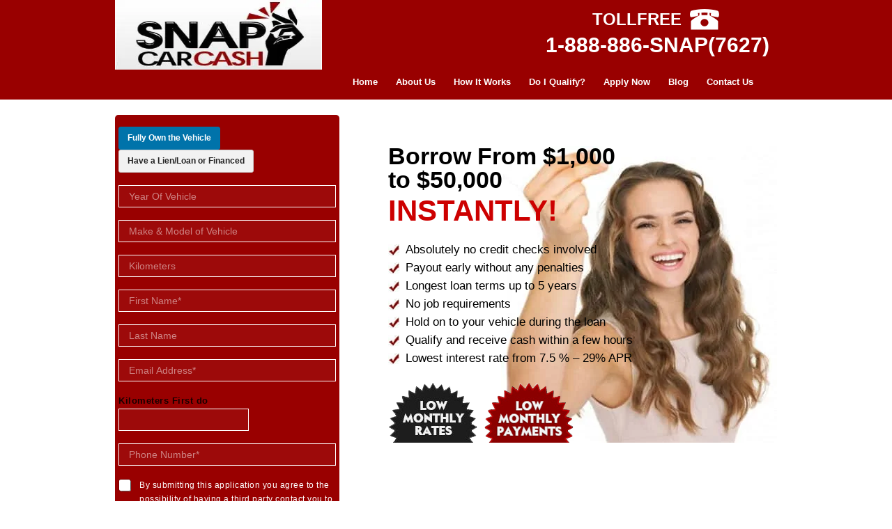

--- FILE ---
content_type: text/html; charset=UTF-8
request_url: https://www.snapcarcash.com/area-served-car-title-loans/weyburn/
body_size: 21143
content:
<!doctype html><html lang="en-US" prefix="og: https://ogp.me/ns#"><head><script data-no-optimize="1">var litespeed_docref=sessionStorage.getItem("litespeed_docref");litespeed_docref&&(Object.defineProperty(document,"referrer",{get:function(){return litespeed_docref}}),sessionStorage.removeItem("litespeed_docref"));</script> <meta name="google-site-verification" content="Xk59ujfeavHFhroj1yKAkVdag0iEwVJS2Z6740C2CrQ"><meta charset='utf-8'><meta name="theme-color" content="#900"><title>Car Title Loans Weyburn: Borrow Money Against Your Car Today</title><meta name="sitelock-site-verification" content="9155"><meta name="viewport" content="width=device-width, initial-scale=1, maximum-scale=2"><link rel="preload" as="image" href="https://www.snapcarcash.com/wp-content/uploads/2014/01/banner-bg.jpg" fetchpriority="high"><link rel="preload" as="image" href="https://www.snapcarcash.com/wp-content/themes/lastimosa/images/blackstar.png" fetchpriority="high"><link rel="preload" as="image" href="https://www.snapcarcash.com/wp-content/themes/lastimosa/images/redstar.png" fetchpriority="high"> <script type="litespeed/javascript" data-src="https://www.googletagmanager.com/gtag/js?id=G-TKVTME9Z85"></script> <script type="litespeed/javascript">window.dataLayer=window.dataLayer||[];function gtag(){dataLayer.push(arguments)}
gtag('js',new Date());gtag('config','G-TKVTME9Z85')</script> <link rel='pingback' href='https://www.snapcarcash.com/xmlrpc.php'><meta http-equiv="X-UA-Compatible" content="IE=edge"><link rel="canonical" href="https://www.snapcarcash.com/area-served-car-title-loans/weyburn/" ><meta name="description" content="Need cash fast? Snap Car Cash offers Car Title Loans Weyburn, allowing you to borrow money against your car today! Enjoy quick approvals."><meta name="robots" content="follow, index, max-snippet:-1, max-video-preview:-1, max-image-preview:large"><meta property="og:locale" content="en_US" ><meta property="og:type" content="article" ><meta property="og:title" content="Car Title Loans Weyburn: Borrow Money Against Your Car Today" ><meta property="og:description" content="Need cash fast? Snap Car Cash offers Car Title Loans Weyburn, allowing you to borrow money against your car today! Enjoy quick approvals." ><meta property="og:site_name" content="Snap Car Cash" ><meta property="og:updated_time" content="2025-02-14T11:09:27+00:00" ><meta property="og:image" content="https://www.snapcarcash.com/wp-content/uploads/2013/10/Weyburn.jpg" ><meta property="og:image:secure_url" content="https://www.snapcarcash.com/wp-content/uploads/2013/10/Weyburn.jpg" ><meta property="og:image:width" content="600" ><meta property="og:image:height" content="350" ><meta property="og:image:alt" content="Car Title Loans Weyburn" ><meta property="og:image:type" content="image/jpeg" ><meta name="twitter:card" content="summary_large_image" ><meta name="twitter:title" content="Car Title Loans Weyburn: Borrow Money Against Your Car Today" ><meta name="twitter:description" content="Need cash fast? Snap Car Cash offers Car Title Loans Weyburn, allowing you to borrow money against your car today! Enjoy quick approvals." ><meta name="twitter:creator" content="@snapcar" ><meta name="twitter:image" content="https://www.snapcarcash.com/wp-content/uploads/2013/10/Weyburn.jpg" ><meta name="twitter:label1" content="Time to read" ><meta name="twitter:data1" content="1 minute" > <script type="application/ld+json" class="rank-math-schema">{"@context":"https://schema.org","@graph":[{"@type":"BreadcrumbList","@id":"#breadcrumb","itemListElement":[{"@type":"ListItem","position":"1","item":{"@id":"https://www.snapcarcash.com","name":"Home"}},{"@type":"ListItem","position":"2","item":{"@id":"https://www.snapcarcash.com/area-served-car-title-loans/","name":"Area Served"}},{"@type":"ListItem","position":"3","item":{"@id":"https://www.snapcarcash.com/area-served-car-title-loans/weyburn/","name":"Car Title Loans Weyburn"}}]}]}</script> <link rel='dns-prefetch' href='//netdna.bootstrapcdn.com' ><link rel="alternate" title="oEmbed (JSON)" type="application/json+oembed" href="https://www.snapcarcash.com/wp-json/oembed/1.0/embed?url=https%3A%2F%2Fwww.snapcarcash.com%2Farea-served-car-title-loans%2Fweyburn%2F" ><link rel="alternate" title="oEmbed (XML)" type="text/xml+oembed" href="https://www.snapcarcash.com/wp-json/oembed/1.0/embed?url=https%3A%2F%2Fwww.snapcarcash.com%2Farea-served-car-title-loans%2Fweyburn%2F&#038;format=xml" ><style id="litespeed-ccss">ul{box-sizing:border-box}:root{--wp--preset--font-size--normal:16px;--wp--preset--font-size--huge:42px}:root{--wp--preset--aspect-ratio--square:1;--wp--preset--aspect-ratio--4-3:4/3;--wp--preset--aspect-ratio--3-4:3/4;--wp--preset--aspect-ratio--3-2:3/2;--wp--preset--aspect-ratio--2-3:2/3;--wp--preset--aspect-ratio--16-9:16/9;--wp--preset--aspect-ratio--9-16:9/16;--wp--preset--color--black:#000000;--wp--preset--color--cyan-bluish-gray:#abb8c3;--wp--preset--color--white:#ffffff;--wp--preset--color--pale-pink:#f78da7;--wp--preset--color--vivid-red:#cf2e2e;--wp--preset--color--luminous-vivid-orange:#ff6900;--wp--preset--color--luminous-vivid-amber:#fcb900;--wp--preset--color--light-green-cyan:#7bdcb5;--wp--preset--color--vivid-green-cyan:#00d084;--wp--preset--color--pale-cyan-blue:#8ed1fc;--wp--preset--color--vivid-cyan-blue:#0693e3;--wp--preset--color--vivid-purple:#9b51e0;--wp--preset--gradient--vivid-cyan-blue-to-vivid-purple:linear-gradient(135deg,rgba(6,147,227,1) 0%,rgb(155,81,224) 100%);--wp--preset--gradient--light-green-cyan-to-vivid-green-cyan:linear-gradient(135deg,rgb(122,220,180) 0%,rgb(0,208,130) 100%);--wp--preset--gradient--luminous-vivid-amber-to-luminous-vivid-orange:linear-gradient(135deg,rgba(252,185,0,1) 0%,rgba(255,105,0,1) 100%);--wp--preset--gradient--luminous-vivid-orange-to-vivid-red:linear-gradient(135deg,rgba(255,105,0,1) 0%,rgb(207,46,46) 100%);--wp--preset--gradient--very-light-gray-to-cyan-bluish-gray:linear-gradient(135deg,rgb(238,238,238) 0%,rgb(169,184,195) 100%);--wp--preset--gradient--cool-to-warm-spectrum:linear-gradient(135deg,rgb(74,234,220) 0%,rgb(151,120,209) 20%,rgb(207,42,186) 40%,rgb(238,44,130) 60%,rgb(251,105,98) 80%,rgb(254,248,76) 100%);--wp--preset--gradient--blush-light-purple:linear-gradient(135deg,rgb(255,206,236) 0%,rgb(152,150,240) 100%);--wp--preset--gradient--blush-bordeaux:linear-gradient(135deg,rgb(254,205,165) 0%,rgb(254,45,45) 50%,rgb(107,0,62) 100%);--wp--preset--gradient--luminous-dusk:linear-gradient(135deg,rgb(255,203,112) 0%,rgb(199,81,192) 50%,rgb(65,88,208) 100%);--wp--preset--gradient--pale-ocean:linear-gradient(135deg,rgb(255,245,203) 0%,rgb(182,227,212) 50%,rgb(51,167,181) 100%);--wp--preset--gradient--electric-grass:linear-gradient(135deg,rgb(202,248,128) 0%,rgb(113,206,126) 100%);--wp--preset--gradient--midnight:linear-gradient(135deg,rgb(2,3,129) 0%,rgb(40,116,252) 100%);--wp--preset--font-size--small:13px;--wp--preset--font-size--medium:20px;--wp--preset--font-size--large:36px;--wp--preset--font-size--x-large:42px;--wp--preset--spacing--20:0.44rem;--wp--preset--spacing--30:0.67rem;--wp--preset--spacing--40:1rem;--wp--preset--spacing--50:1.5rem;--wp--preset--spacing--60:2.25rem;--wp--preset--spacing--70:3.38rem;--wp--preset--spacing--80:5.06rem;--wp--preset--shadow--natural:6px 6px 9px rgba(0, 0, 0, 0.2);--wp--preset--shadow--deep:12px 12px 50px rgba(0, 0, 0, 0.4);--wp--preset--shadow--sharp:6px 6px 0px rgba(0, 0, 0, 0.2);--wp--preset--shadow--outlined:6px 6px 0px -3px rgba(255, 255, 255, 1), 6px 6px rgba(0, 0, 0, 1);--wp--preset--shadow--crisp:6px 6px 0px rgba(0, 0, 0, 1)}@media screen{header{background:#900!important}#banner .contact-form{padding:15px 15px!important}header .contact-num a{text-decoration:none!important;color:#fff!important;font-size:30px!important}header h2{font-size:30px}body{font-size:16px!important}header .contact-num a{text-decoration:none!important;color:#fff!important;font-size:30px!important}header .contact-num a{text-decoration:none!important;color:#fff!important}.navbar-nav>li>a{font-weight:600;font-size:13px}#footer-widget-area ul li a{font-weight:600;font-size:13px;text-decoration:none}a{text-decoration:none!important}h2{font-size:24px}.content-area{margin-top:2%!important}.banner-sec{margin-top:1%!important}.banner-sec img{padding-top:10%!important}#banner .contact-form{background:#900;-webkit-border-radius:5px;-moz-border-radius:5px;-ms-border-radius:5px;-o-border-radius:5px;border-radius:5px;padding:10px 10px 0!important;margin-top:6%!important}@media (min-width:320px) and (max-width:480px){.banner-sec{margin-top:0%!important}header h2{font-size:24px}header .navbar .navbar-brand{display:none!important}.navbar-toggle .icon-bar{border:1px solid #fff!important}.navbar-toggle{position:relative!important;float:right!important;padding:0 0px!important;margin-top:0px!important;margin-right:0px!important;margin-bottom:0px!important}.nav-collapse{margin-top:10%!important}header .navbar .navbar-nav>li>a{padding:8px 13px!important;font-weight:600;font-size:12px}.banner-content-sec h1{margin:8px 0 8px 0!important;font-size:19px!important;width:100%!important}.banner-content-sec strong{font-size:22px!important}.banner-content-sec ul{padding:10px 10px 10px 10px!important;background-color:rgb(0 0 0/.7)!important}.banner-content-sec ul li{color:#fff!important;font-size:13px!important;line-height:22px!important}.row-fluid img{width:100%!important}strong{font-weight:500!important}p{text-align:justify!important}a{text-decoration:none!important}.nav-collapse{display:none!important}.nav-collapse{margin-top:100%!important}header{padding-bottom:4%;padding-top:4%}header .contact-num a{color:#fff!important;font-size:26px!important;font-weight:600!important;text-decoration:none!important}header img.logo{display:table!important;margin:auto!important}}@media (min-width:360px) and (max-width:640px){.banner-sec{margin-top:0%!important}header h2{font-size:24px}header .navbar .navbar-brand{display:none!important}.navbar-toggle .icon-bar{border:1px solid #fff!important}.navbar-toggle{position:relative!important;float:right!important;padding:0 0px!important;margin-top:0px!important;margin-right:0px!important;margin-bottom:0px!important}.nav-collapse{margin-top:10%!important}header .navbar .navbar-nav>li>a{padding:8px 13px!important;font-weight:600;font-size:12px}.banner-content-sec h1{margin:8px 0 8px 0!important;font-size:19px!important;width:100%!important}.banner-content-sec strong{font-size:22px!important}.banner-content-sec ul{padding:10px 10px 10px 10px!important;background-color:rgb(0 0 0/.7)!important}.banner-content-sec ul li{color:#fff!important;font-size:13px!important;line-height:22px!important}.row-fluid img{width:100%!important}strong{font-weight:500!important}p{text-align:justify!important}a{text-decoration:none!important}.nav-collapse{display:none!important}.nav-collapse{margin-top:100%!important}header{padding-bottom:4%;padding-top:4%}header img.logo{display:table!important;margin:auto!important;width:30%!important}.nav-collapse{margin-top:53%!important}}@media (min-width:641px) and (max-width:767px){.banner-sec{margin-top:0%!important}header h2{font-size:24px}header .navbar .navbar-brand{display:none!important}.navbar-toggle .icon-bar{border:1px solid #fff!important}.navbar-toggle{position:relative!important;float:right!important;padding:0 0px!important;margin-top:0px!important;margin-right:0px!important;margin-bottom:0px!important}.nav-collapse{margin-top:52%!important}header .navbar .navbar-nav>li>a{padding:8px 13px!important;font-weight:600;font-size:12px}.banner-content-sec h1{margin:8px 0 8px 0!important;font-size:19px!important;width:100%!important}.banner-content-sec strong{font-size:22px!important}.banner-content-sec ul{padding:10px 10px 10px 10px!important}.banner-content-sec ul li{color:#000!important;font-size:13px!important;line-height:22px!important}.row-fluid img{width:100%!important}strong{font-weight:500!important}p{text-align:justify!important}a{text-decoration:none!important}header img.logo{display:table!important;margin:auto!important;width:20%!important}}@media (min-width:768px) and (max-width:1024px){.row-fluid img{width:100%}header .col-lg-4 img{height:100px!important;margin-top:20px!important}header h2{font-size:24px!important}header .contact-num{height:auto!important;padding:12px 0!important;float:right!important;margin-right:3%!important;position:relative!important;margin-top:0px!important}#banner .col-lg-4{width:40%!important;float:left!important}#banner .col-lg-8{width:60%!important;float:right!important}.banner-sec{margin-top:35%!important}.col-lg-4{clear:none!important}input{background-image:none;width:100%!important}#banner .contact-form{background:#900 none repeat scroll 0 0;border-radius:5px;margin-top:6%!important;padding:10px 10px 5px!important}.banner-content-sec h1{color:#000;font-size:34px;font-weight:700;line-height:1em;width:100%}.banner-sec{margin-top:0!important}#banner .contact-form{background:#900 none repeat scroll 0 0;border-radius:5px;margin-top:6%!important;padding:0 10px!important}}@media (min-width:1025px) and (max-width:1280px){.row-fluid img{width:100%}header .col-lg-4 img{height:100px!important}header h2{font-size:24px!important}header .contact-num{height:auto!important;padding:12px 0!important;float:right!important;margin-right:3%!important;position:relative!important;margin-top:0px!important}#banner .col-lg-4{width:40%!important;float:left!important}#banner .col-lg-8{width:60%!important;float:right!important}.banner-sec{margin-top:11%!important}.col-lg-4{clear:none}header .contact-num{float:right!important;height:auto!important;margin-right:3%!important;margin-top:0!important;padding:12px 0!important;position:relative!important}#banner .contact-form{background:#900 none repeat scroll 0 0;border-radius:5px;margin-top:20px;padding:26px 15px 1px!important;width:89%!important}}.banner-sec{width:100%;float:left;position:relative}.banner-sec img{float:right}.banner-content-sec{position:absolute;width:100%;bottom:0}.banner-content-sec h1{color:#000;font-size:34px;font-weight:700;width:59%;line-height:1em}.banner-content-sec strong{color:#cd0000;font-size:42px;font-weight:700;line-height:.85em;text-transform:uppercase}.banner-content-sec ul{padding:15px 0 0!important}.banner-content-sec ul li{background:#fff0 url(https://www.snapcarcash.com/wp-content/themes/lastimosa/images/list-01.jpg)no-repeat scroll left center;color:#000;display:block;font-size:15px;font-weight:700;margin-bottom:2px;padding-left:25px}.rates{width:auto;float:left}.rates+.rates{margin-left:10px}strong a{color:#9e0d0d!important}div#fixactionm1{display:block!important}#fixactionm1{height:44px}.fixactionm{z-index:998;position:fixed;clear:both;bottom:0;left:0;width:100%;background:#fff!important;overflow:hidden;padding:0 0}.fixactionm .col-xs-12{width:32%;background:#fff;color:#fff;padding:2%0;float:left}.phn1{text-align:center}.phn1 h3>a{color:#333!important;font-size:13px;font-family:lato;font-weight:700;letter-spacing:1px}.phn1 img{height:35px;width:35px}.phn1 h3{margin-top:0;padding-top:3px;padding-bottom:0;margin-bottom:0}@media screen and (min-width:767px){div.fixactionm{display:none!important}div.fixbln1{display:none!important}}body{font-size:15px!important}.wpforms-container .wpforms-field{padding:0 0 18px 0px!important}#banner .contact-form{padding:10px 10px 5px 10px!important}.glaaplicntn_frm .wpforms-field-label{font-weight:500!important;font-size:13px!important;margin-bottom:3px!important}.glaaplicntn_frm .wpforms-field-label{font-weight:500!important;font-size:13px!important;margin-bottom:3px!important}.glaaplicntn_frm label.wpforms-field-label{font-size:13px!important;font-weight:600!important;letter-spacing:0.50px!important;padding-bottom:0px!important;margin-bottom:2px!important}.aplicnchek_bx label.wpforms-field-label-inline{color:#fff!important;font-size:12px!important;line-height:20px!important;letter-spacing:.5px}.glaaplicntn_frm .wpforms-submit-container{margin-top:0px!important}.wpforms-form input[type="text"],.wpforms-form input[type="email"],.wpforms-form input[type="tel"]{font-size:14px!important}.wpforms-container input[type=email],.wpforms-container input[type=tel],.wpforms-container input[type=text]{display:block;width:100%;box-sizing:border-box;font-family:inherit;font-style:normal;font-weight:400;margin:0;height:32px!important;color:rgb(255 255 255)!important;background-color:#ffffff0a!important;border-color:#fff!important}div.wpforms-container-full:not(:empty){margin:12px auto!important}.sccaplicntn_frm_btn{font-size:15px!important;letter-spacing:0.50px!important}}@media screen{aside,header{display:block}html{font-family:sans-serif;-webkit-text-size-adjust:100%;-ms-text-size-adjust:100%}body{margin:0}h1{margin:.67em 0;font-size:2em}strong{font-weight:700}img{border:0}fieldset{padding:.35em .625em .75em;margin:0 2px;border:1px solid silver}legend{padding:0;border:0}button,input{margin:0;font-family:inherit;font-size:100%}button,input{line-height:normal}button{text-transform:none}button{-webkit-appearance:button}input[type="checkbox"]{padding:0;box-sizing:border-box}button::-moz-focus-inner,input::-moz-focus-inner{padding:0;border:0}*,*:before,*:after{-webkit-box-sizing:border-box;-moz-box-sizing:border-box;box-sizing:border-box}html{font-size:62.5%}body{font-family:"Helvetica Neue",Helvetica,Arial,sans-serif;font-size:14px;line-height:1.428571429;color:#333;background-color:#fff}input,button{font-family:inherit;font-size:inherit;line-height:inherit}button,input{background-image:none}a{color:#428bca;text-decoration:none}img{vertical-align:middle}.img-responsive{display:block;height:auto;max-width:100%}p{margin:0 0 10px}h1,h2,h3{font-family:"Helvetica Neue",Helvetica,Arial,sans-serif;font-weight:500;line-height:1.1}h1,h2,h3{margin-top:20px;margin-bottom:10px}h1{font-size:36px}h2{font-size:30px}h3{font-size:24px}ul{margin-top:0;margin-bottom:10px}ul ul{margin-bottom:0}.container{padding-right:15px;padding-left:15px;margin-right:auto;margin-left:auto}.container:before,.container:after{display:table;content:" "}.container:after{clear:both}.container:before,.container:after{display:table;content:" "}.container:after{clear:both}.row{margin-right:-15px;margin-left:-15px}.row:before,.row:after{display:table;content:" "}.row:after{clear:both}.row:before,.row:after{display:table;content:" "}.row:after{clear:both}.col-xs-12,.col-sm-3,.col-sm-4,.col-sm-8,.col-md-3,.col-md-4,.col-md-8,.col-lg-3,.col-lg-4,.col-lg-8,.col-lg-12{position:relative;min-height:1px;padding-right:15px;padding-left:15px}.col-xs-12{width:100%}@media (min-width:768px){.container{max-width:750px}.col-sm-3,.col-sm-4,.col-sm-8{float:left}.col-sm-3{width:25%}.col-sm-4{width:33.33333333333333%}.col-sm-8{width:66.66666666666666%}}@media (min-width:992px){.container{max-width:970px}.col-md-3,.col-md-4,.col-md-8{float:left}.col-md-3{width:25%}.col-md-4{width:33.33333333333333%}.col-md-8{width:66.66666666666666%}}@media (min-width:1200px){.container{max-width:1170px}.col-lg-3,.col-lg-4,.col-lg-8{float:left}.col-lg-3{width:25%}.col-lg-4{width:33.33333333333333%}.col-lg-8{width:66.66666666666666%}.col-lg-12{width:100%}.col-lg-offset-5{margin-left:41.66666666666667%}}fieldset{padding:0;margin:0;border:0}legend{display:block;width:100%;padding:0;margin-bottom:20px;font-size:21px;line-height:inherit;color:#333;border:0;border-bottom:1px solid #e5e5e5}label{display:inline-block;margin-bottom:5px;font-weight:700}input[type="checkbox"]{margin:4px 0 0;margin-top:1px ;line-height:normal}.nav{padding-left:0;margin-bottom:0;list-style:none}.nav:before,.nav:after{display:table;content:" "}.nav:after{clear:both}.nav:before,.nav:after{display:table;content:" "}.nav:after{clear:both}.nav>li{position:relative;display:block}.nav>li>a{position:relative;display:block;padding:10px 15px}.navbar{position:relative;z-index:1000;min-height:50px;margin-bottom:20px;border:1px solid #fff0}.navbar:before,.navbar:after{display:table;content:" "}.navbar:after{clear:both}.navbar:before,.navbar:after{display:table;content:" "}.navbar:after{clear:both}@media (min-width:768px){.navbar{border-radius:4px}}.navbar-brand{float:left;padding:15px 15px;font-size:18px;line-height:20px}.navbar-toggle{position:relative;float:right;padding:9px 10px;margin-top:8px;margin-right:15px;margin-bottom:8px;background-color:#fff0;border:1px solid #fff0;border-radius:4px}.navbar-toggle .icon-bar{display:block;width:22px;height:2px;border-radius:1px}.navbar-toggle .icon-bar+.icon-bar{margin-top:4px}@media (min-width:768px){.navbar-toggle{display:none}}.navbar-nav{margin:7.5px -15px}.navbar-nav>li>a{padding-top:10px;padding-bottom:10px;line-height:20px}@media (min-width:768px){.navbar-nav{float:left;margin:0}.navbar-nav>li{float:left}.navbar-nav>li>a{padding-top:15px;padding-bottom:15px}}.clearfix:before,.clearfix:after{display:table;content:" "}.clearfix:after{clear:both}@-ms-viewport{width:device-width}@media screen and (max-width:400px){@-ms-viewport{width:320px}}.visible-xs{display:none!important}@media (max-width:767px){.visible-xs{display:block!important}}}@media screen{body{font-family:Arial,sans-serif;color:#333;font-size:14px}header{width:100%;background:url(https://www.snapcarcash.com/wp-content/themes/lastimosa/images/top-nav-bg.jpg)#900 repeat-x}header img.logo{margin-bottom:0}header .contact-num{height:100px;padding:12px 0}header h2{font-size:36px;margin-bottom:0;margin-top:0;color:#fff;text-transform:uppercase;text-align:center}header .navbar{background:none;padding-top:0;padding-top:0;margin-bottom:0;-webkit-border-radius:0;-moz-border-radius:0;-ms-border-radius:0;-o-border-radius:0;border-radius:0}header .navbar .navbar-brand{color:#fff}header .navbar .navbar-nav>li>a{color:#fff;padding:14px 13px}#banner .contact-form{background:#900;-webkit-border-radius:5px;-moz-border-radius:5px;-ms-border-radius:5px;-o-border-radius:5px;border-radius:5px;padding:15px 10px 0;margin-top:20px}#banner input{-webkit-border-radius:0;-moz-border-radius:0;-ms-border-radius:0;-o-border-radius:0;border-radius:0}#primary{margin:30px 0}@media (min-width:768px) and (max-width:768px){.col-lg-4{clear:both}}@media (min-width:769px) and (max-width:1199px){.col-lg-4{clear:both}}@media (min-width:1200px){.container{max-width:980px}}}#banner .contact-form{padding:5px 5px!important;margin-bottom:2%}label{width:100%!important}@media only screen and (min-width:641px) and (max-width:767px){div.nav-collapse{margin-top:29%!important}}@media only screen and (min-width:200px) and (max-width:767px){div.banner-sec img{padding-top:0%!important}.nav-collapse{margin-top:10%!important}}#footer-widget-area ul.sub-menu{display:none}@media only screen and (min-width:768px) and (max-width:991px){header .navbar .navbar-nav>li>a{padding:8px 8px;font-size:11px}.navbar.col-lg-12{padding-left:0;padding-right:0}.banner-content-sec h1{color:#000;font-size:25px!important;font-weight:900!important;width:100%;line-height:1.2em;text-transform:uppercase}.banner-content-sec strong{font-size:25px;font-weight:900}.banner-content-sec ul li{font-weight:500}.banner-content-sec{position:absolute;width:100%;bottom:0;top:50%;background:#ffffff61}.banner-sec img{padding-top:0%!important}}@media screen and (min-width:320px) and (max-width:540px){div.banner-sec img{visibility:hidden}.banner-content-sec ul{padding:4%!important}.rates{display:none}.banner-content-sec h1{font-size:22px!important;width:100%!important;line-height:2.5rem!important;text-transform:uppercase;font-weight:600!important}.nav-collapse{margin-top:10%!important}div.banner-sec img{display:none!important}.banner-content-sec{position:relative!important;width:100%;bottom:0}.nav-collapse{margin-top:10%!important}.textwidget{padding-bottom:10px!important}}@media screen and (min-width:320px) and (max-width:340px){.banner-content-sec{position:absolute;width:100%;top:0}}@media screen and (min-width:320px) and (max-width:767px){.banner-content-sec ul{padding:10px 10px 10px 25px!important}ul{padding-left:33px;line-height:24px}strong{font-weight:700!important}strong{font-weight:500!important;font-size:16px}.textwidget{display:flex;justify-content:center}.textwidget{display:flex;justify-content:center;flex-direction:column}}@media screen and (min-width:1025px) and (max-width:1280px){.banner-sec{margin-top:2%!important}}html{font-family:sans-serif;-ms-text-size-adjust:100%;-webkit-text-size-adjust:100%}body{margin:0}aside,header{display:block}a{background-color:#fff0}strong{font-weight:700}h1{font-size:2em;margin:.67em 0}img{border:0}button,input{color:inherit;font:inherit;margin:0}button{overflow:visible}button{text-transform:none}button{-webkit-appearance:button}button::-moz-focus-inner,input::-moz-focus-inner{border:0;padding:0}input{line-height:normal}input[type=checkbox]{-webkit-box-sizing:border-box;-moz-box-sizing:border-box;box-sizing:border-box;padding:0}fieldset{border:1px solid silver;margin:0 2px;padding:.35em .625em .75em}legend{border:0;padding:0}*{-webkit-box-sizing:border-box;-moz-box-sizing:border-box;box-sizing:border-box}:after,:before{-webkit-box-sizing:border-box;-moz-box-sizing:border-box;box-sizing:border-box}html{font-size:10px}body{font-family:"Helvetica Neue",Helvetica,Arial,sans-serif;font-size:14px;line-height:1.42857143;color:#333;background-color:#fff}button,input{font-family:inherit;font-size:inherit;line-height:inherit}a{color:#337ab7;text-decoration:none}img{vertical-align:middle}.img-responsive{display:block;max-width:100%;height:auto}h1,h2,h3{font-family:inherit;font-weight:500;line-height:1.1;color:inherit}h1,h2,h3{margin-top:20px;margin-bottom:10px}h1{font-size:36px}h2{font-size:30px}h3{font-size:24px}p{margin:0 0 10px}ul{margin-top:0;margin-bottom:10px}ul ul{margin-bottom:0}.container{padding-right:15px;padding-left:15px;margin-right:auto;margin-left:auto}@media (min-width:768px){.container{width:750px}}@media (min-width:992px){.container{width:970px}}@media (min-width:1200px){.container{width:1170px}}.row{margin-right:-15px;margin-left:-15px}.col-lg-12,.col-lg-3,.col-lg-4,.col-lg-8,.col-md-3,.col-md-4,.col-md-8,.col-sm-3,.col-sm-4,.col-sm-8,.col-xs-12{position:relative;min-height:1px;padding-right:15px;padding-left:15px}.col-xs-12{float:left}.col-xs-12{width:100%}@media (min-width:768px){.col-sm-3,.col-sm-4,.col-sm-8{float:left}.col-sm-8{width:66.66666667%}.col-sm-4{width:33.33333333%}.col-sm-3{width:25%}}@media (min-width:992px){.col-md-3,.col-md-4,.col-md-8{float:left}.col-md-8{width:66.66666667%}.col-md-4{width:33.33333333%}.col-md-3{width:25%}}@media (min-width:1200px){.col-lg-12,.col-lg-3,.col-lg-4,.col-lg-8{float:left}.col-lg-12{width:100%}.col-lg-8{width:66.66666667%}.col-lg-4{width:33.33333333%}.col-lg-3{width:25%}.col-lg-offset-5{margin-left:41.66666667%}}fieldset{min-width:0;padding:0;margin:0;border:0}legend{display:block;width:100%;padding:0;margin-bottom:20px;font-size:21px;line-height:inherit;color:#333;border:0;border-bottom:1px solid #e5e5e5}label{display:inline-block;max-width:100%;margin-bottom:5px;font-weight:700}input[type=checkbox]{margin:4px 0 0;margin-top:1px;line-height:normal}.nav{padding-left:0;margin-bottom:0;list-style:none}.nav>li{position:relative;display:block}.nav>li>a{position:relative;display:block;padding:10px 15px}.navbar{position:relative;min-height:50px;margin-bottom:20px;border:1px solid #fff0}@media (min-width:768px){.navbar{border-radius:4px}}.navbar-brand{float:left;height:50px;padding:15px 15px;font-size:18px;line-height:20px}.navbar-toggle{position:relative;float:right;padding:9px 10px;margin-right:15px;margin-top:8px;margin-bottom:8px;background-color:#fff0;background-image:none;border:1px solid #fff0;border-radius:4px}.navbar-toggle .icon-bar{display:block;width:22px;height:2px;border-radius:1px}.navbar-toggle .icon-bar+.icon-bar{margin-top:4px}@media (min-width:768px){.navbar-toggle{display:none}}.navbar-nav{margin:7.5px -15px}.navbar-nav>li>a{padding-top:10px;padding-bottom:10px;line-height:20px}@media (min-width:768px){.navbar-nav{float:left;margin:0}.navbar-nav>li{float:left}.navbar-nav>li>a{padding-top:15px;padding-bottom:15px}}.clearfix:after,.clearfix:before,.container:after,.container:before,.nav:after,.nav:before,.navbar:after,.navbar:before,.row:after,.row:before{display:table;content:" "}.clearfix:after,.container:after,.nav:after,.navbar:after,.row:after{clear:both}@-ms-viewport{width:device-width}.visible-xs{display:none!important}@media (max-width:767px){.visible-xs{display:block!important}}#wpforms-22679{--wpforms-field-border-color:rgba(0, 0, 0, 0.25);--wpforms-field-border-color-spare:rgba(0, 0, 0, 0.25);--wpforms-field-text-color:rgba(0, 0, 0, 0.7);--wpforms-label-color:rgba(0, 0, 0, 0.85);--wpforms-label-sublabel-color:rgba(0, 0, 0, 0.55);--wpforms-button-background-color:#232323;--wpforms-background-color:rgba(0, 0, 0, 0);--wpforms-field-size-input-height:43px;--wpforms-field-size-input-spacing:15px;--wpforms-field-size-font-size:16px;--wpforms-field-size-line-height:19px;--wpforms-field-size-padding-h:14px;--wpforms-field-size-checkbox-size:16px;--wpforms-field-size-sublabel-spacing:5px;--wpforms-field-size-icon-size:1;--wpforms-label-size-font-size:16px;--wpforms-label-size-line-height:19px;--wpforms-label-size-sublabel-font-size:14px;--wpforms-label-size-sublabel-line-height:17px;--wpforms-button-size-font-size:17px;--wpforms-button-size-height:41px;--wpforms-button-size-padding-h:15px;--wpforms-button-size-margin-top:10px;--wpforms-container-shadow-size-box-shadow:none}.banner-sec{width:100%;float:left;position:relative}.banner-sec img{float:right}.banner-content-sec{position:absolute;width:100%;bottom:0}.banner-content-sec h1{color:#000;font-size:34px;font-weight:700;width:59%;line-height:1em}.banner-content-sec strong{color:#cd0000;font-size:42px;font-weight:700;line-height:.85em;text-transform:uppercase}.banner-content-sec ul{padding:15px 0 0!important}.banner-content-sec ul li{background:#fff0 url(https://www.snapcarcash.com/wp-content/themes/lastimosa/images/list-01.jpg)no-repeat scroll left center;color:#000;display:block;font-size:17px;font-weight:400;margin-bottom:2px;padding-left:25px}.rates{width:auto;float:left}.rates+.rates{margin-left:10px}:root{--iti-hover-color:rgba(0, 0, 0, 0.05);--iti-border-color:#ccc;--iti-dialcode-color:#999;--iti-dropdown-bg:white;--iti-search-icon-color:#999;--iti-spacer-horizontal:8px;--iti-flag-height:12px;--iti-flag-width:16px;--iti-border-width:1px;--iti-arrow-height:4px;--iti-arrow-width:6px;--iti-triangle-border:calc(var(--iti-arrow-width) / 2);--iti-arrow-padding:6px;--iti-arrow-color:#555;--iti-path-flags-1x:url(/wp-content/plugins/wpforms/assets/pro/css/fields/img/flags.webp);--iti-path-flags-2x:url(/wp-content/plugins/wpforms/assets/pro/css/fields/img/flags@2x.webp);--iti-path-globe-1x:url(/wp-content/plugins/wpforms/assets/pro/css/fields/img/globe.webp);--iti-path-globe-2x:url(/wp-content/plugins/wpforms/assets/pro/css/fields/img/globe@2x.webp);--iti-flag-sprite-width:3904px;--iti-flag-sprite-height:12px;--iti-mobile-popup-margin:30px}body,div.wpforms-container .wpforms-form,div.wpforms-container-full .wpforms-form{--iti-path-flags-1x:url(/wp-content/plugins/wpforms/assets/pro/images/vendor/flags.webp);--iti-path-flags-2x:url(/wp-content/plugins/wpforms/assets/pro/images/vendor/flags@2x.webp);--iti-path-globe-1x:url(/wp-content/plugins/wpforms/assets/pro/images/vendor/globe.webp);--iti-path-globe-2x:url(/wp-content/plugins/wpforms/assets/pro/images/vendor/globe@2x.webp)}:root{--iti-mobile-popup-margin:30px}.wpforms-container .wpforms-error-noscript{color:#D63637}.wpforms-container .wpforms-recaptcha-container{padding:0;clear:both}.wpforms-container .wpforms-recaptcha-container .g-recaptcha{padding:10px 0 0}.wpforms-container .wpforms-recaptcha-container.wpforms-is-recaptcha-type-invisible .g-recaptcha{padding:0}@media only screen and (max-width:600px){div.wpforms-container .wpforms-form .wpforms-field>*{max-width:100%}div.wpforms-container .wpforms-form .wpforms-field{padding-right:1px;padding-left:1px}div.wpforms-container .wpforms-form .wpforms-field input.wpforms-field-medium,div.wpforms-container .wpforms-form .wpforms-field input.wpforms-field-large{max-width:100%}div.wpforms-container .wpforms-form .wpforms-field:not(.wpforms-field-phone):not(.wpforms-field-select-style-modern):not(.wpforms-field-radio):not(.wpforms-field-checkbox):not(.wpforms-field-layout):not(.wpforms-field-repeater){overflow-x:hidden}}.wpforms-container{margin-bottom:26px}.wpforms-container .wpforms-form *{word-break:break-word;box-sizing:border-box}.wpforms-container .wpforms-form .wpforms-field-label,.wpforms-container .wpforms-form li{hyphens:auto}.wpforms-container ul,.wpforms-container ul li{background:none;border:0;margin:0}.wpforms-container .wpforms-submit-container{clear:both;position:relative}.wpforms-container .wpforms-submit-spinner{margin-inline-start:15px;display:inline-block;vertical-align:middle}.wpforms-container input.wpforms-field-medium{max-width:60%}.wpforms-container input.wpforms-field-large{max-width:100%}.wpforms-container fieldset{display:block;border:none;margin:0;padding:0}.wpforms-container .wpforms-field{padding:15px 0;position:relative}.wpforms-container .wpforms-field-label{display:block;font-weight:700;font-style:normal;word-break:break-word;word-wrap:break-word}.wpforms-container .wpforms-field-label-inline{display:inline;vertical-align:baseline;font-weight:400;font-style:normal;word-break:break-word;word-wrap:break-word}.wpforms-container .wpforms-field-label.wpforms-label-hide{position:absolute;clip:rect(0 0 0 0);width:1px;height:1px;margin:-1px;overflow:hidden}.wpforms-container .wpforms-required-label{color:var(--wpforms-label-error-color);font-weight:400}.wpforms-container input[type=email],.wpforms-container input[type=tel],.wpforms-container input[type=text]{display:block;width:100%;box-sizing:border-box;font-family:inherit;font-style:normal;font-weight:400;margin:0}.wpforms-container input[type=checkbox]{width:16px;height:16px;margin:2px 10px 0 3px;display:inline-block;vertical-align:baseline;font-style:normal;font-weight:400}.wpforms-container .wpforms-field{float:none;clear:both}div.wpforms-container-full,div.wpforms-container-full *{background:none;border:0 none;border-radius:0;-webkit-border-radius:0;-moz-border-radius:0;float:none;font-size:100%;height:auto;letter-spacing:normal;outline:none;position:static;text-indent:0;text-shadow:none;text-transform:none;width:auto;visibility:visible;overflow:visible;margin:0;padding:0;box-sizing:border-box;-webkit-box-sizing:border-box;-moz-box-sizing:border-box;-webkit-box-shadow:none;-moz-box-shadow:none;-ms-box-shadow:none;-o-box-shadow:none;box-shadow:none}div.wpforms-container-full img{overflow:clip}div.wpforms-container-full{margin-left:auto;margin-right:auto}div.wpforms-container-full:not(:empty){margin:24px auto;padding:var(--wpforms-container-padding);background-clip:padding-box;background-color:var(--wpforms-background-color);background-image:var(--wpforms-background-url);background-position:var(--wpforms-background-position);background-repeat:var(--wpforms-background-repeat);background-size:var(--wpforms-background-size);border-style:var(--wpforms-container-border-style);border-width:var(--wpforms-container-border-width);border-color:var(--wpforms-container-border-color);border-radius:var(--wpforms-container-border-radius);box-shadow:var(--wpforms-container-shadow-size-box-shadow)}div.wpforms-container-full input,div.wpforms-container-full label,div.wpforms-container-full button{margin:0;border:0;padding:0;vertical-align:middle;background:none;height:auto;box-sizing:border-box}div.wpforms-container-full ul,div.wpforms-container-full ul li{background:none;border:0;margin:0;padding:0}div.wpforms-container-full ul li{margin-bottom:15px}div.wpforms-container-full ul li:last-of-type{margin-bottom:0}div.wpforms-container-full fieldset{min-width:0}div.wpforms-container-full .wpforms-form .wpforms-submit-container{margin-top:var(--wpforms-button-size-margin-top)}div.wpforms-container-full .wpforms-form .wpforms-submit-spinner{max-width:26px}div.wpforms-container-full .wpforms-field-label{margin:0 0 var(--wpforms-field-size-input-spacing)0;padding:0;font-size:var(--wpforms-label-size-font-size);line-height:var(--wpforms-label-size-line-height);color:var(--wpforms-label-color)}div.wpforms-container-full .wpforms-field-label-inline{font-size:var(--wpforms-label-size-font-size);line-height:var(--wpforms-label-size-line-height)}div.wpforms-container-full .wpforms-field-label-inline{color:var(--wpforms-label-color)}div.wpforms-container-full .wpforms-required-label{font-weight:400}div.wpforms-container-full input[type=email],div.wpforms-container-full input[type=tel],div.wpforms-container-full input[type=text]{background-color:var(--wpforms-field-background-color);background-clip:padding-box;border-radius:var(--wpforms-field-border-radius);color:var(--wpforms-field-text-color);border-width:var(--wpforms-field-border-size);border-style:var(--wpforms-field-border-style);border-color:var(--wpforms-field-border-color);padding:0 var(--wpforms-field-size-padding-h);font-size:var(--wpforms-field-size-font-size);line-height:100%;box-shadow:none}div.wpforms-container-full input[type=email]::-webkit-input-placeholder,div.wpforms-container-full input[type=tel]::-webkit-input-placeholder,div.wpforms-container-full input[type=text]::-webkit-input-placeholder{color:var(--wpforms-field-text-color);opacity:.5}div.wpforms-container-full input[type=email]::-moz-placeholder,div.wpforms-container-full input[type=tel]::-moz-placeholder,div.wpforms-container-full input[type=text]::-moz-placeholder{color:var(--wpforms-field-text-color);opacity:.5}div.wpforms-container-full input[type=email]:-moz-placeholder,div.wpforms-container-full input[type=tel]:-moz-placeholder,div.wpforms-container-full input[type=text]:-moz-placeholder{color:var(--wpforms-field-text-color);opacity:.5}div.wpforms-container-full input{height:var(--wpforms-field-size-input-height)}div.wpforms-container-full button[type=submit]{height:var(--wpforms-button-size-height);background-color:var(--wpforms-button-background-color-alt,var(--wpforms-button-background-color));border-radius:var(--wpforms-button-border-radius);border-style:var(--wpforms-button-border-style);border-color:var(--wpforms-button-border-color);border-width:var(--wpforms-button-border-size);box-shadow:none;color:var(--wpforms-button-text-color);padding:0 var(--wpforms-button-size-padding-h);font-family:inherit;font-weight:500;font-size:var(--wpforms-button-size-font-size);line-height:100%;position:relative;text-decoration:none}div.wpforms-container-full button[type=submit]:not(:hover):not(:active){background-color:var(--wpforms-button-background-color-alt,var(--wpforms-button-background-color));color:var(--wpforms-button-text-color)}div.wpforms-container-full input[type=checkbox]{position:relative;display:inline-block;background:none;height:calc(var(--wpforms-field-size-checkbox-size) - 2px + calc(var(--wpforms-field-border-size, 1px )*2));width:calc(var(--wpforms-field-size-checkbox-size) - 2px + calc(var(--wpforms-field-border-size, 1px )*2));margin:0 0 0 2px;border:none;box-shadow:none;vertical-align:middle;opacity:1;appearance:none}div.wpforms-container-full input[type=checkbox]:before,div.wpforms-container-full input[type=checkbox]:after{content:"";position:absolute;left:-2px;top:-2px;width:var(--wpforms-field-size-checkbox-size);height:var(--wpforms-field-size-checkbox-size);box-sizing:content-box}div.wpforms-container-full input[type=checkbox]:before{border-width:var(--wpforms-field-border-size);border-style:var(--wpforms-field-border-style);border-color:var(--wpforms-field-border-color);background-color:var(--wpforms-field-background-color);background-clip:padding-box;background-image:none;border-radius:3px}div.wpforms-container-full input[type=checkbox]+label{display:inline;position:relative;padding-inline-start:12px;font-size:var(--wpforms-label-size-font-size);vertical-align:middle}div.wpforms-container-full .wpforms-field.wpforms-field-checkbox ul{display:grid;grid-template-columns:repeat(1,auto);padding:0;gap:var(--wpforms-field-size-input-spacing)}div.wpforms-container-full .wpforms-field.wpforms-field-checkbox ul li{height:unset;line-height:var(--wpforms-field-size-checkbox-size);display:flex;align-items:flex-start;margin:0}div.wpforms-container-full .wpforms-field.wpforms-field-checkbox ul li input{min-width:var(--wpforms-field-size-checkbox-size);margin-top:calc((var(--wpforms-label-size-font-size)*1.3 - var(--wpforms-field-size-checkbox-size))/1.5)}div.wpforms-container-full .wpforms-field.wpforms-field-checkbox ul li input+label{padding-inline-start:12px;margin:0;line-height:1.3}@media only screen and (max-width:768px){div.wpforms-container-full:not(:empty){padding:calc(min(var(--wpforms-container-padding),40px))}}@media only screen and (max-width:600px){div.wpforms-container-full:not(:empty){padding:calc(min(var(--wpforms-container-padding),20px))}}:root{--wpforms-field-border-radius:3px;--wpforms-field-border-style:solid;--wpforms-field-border-size:1px;--wpforms-field-background-color:#ffffff;--wpforms-field-border-color:rgba( 0, 0, 0, 0.25 );--wpforms-field-border-color-spare:rgba( 0, 0, 0, 0.25 );--wpforms-field-text-color:rgba( 0, 0, 0, 0.7 );--wpforms-field-menu-color:#ffffff;--wpforms-label-color:rgba( 0, 0, 0, 0.85 );--wpforms-label-sublabel-color:rgba( 0, 0, 0, 0.55 );--wpforms-label-error-color:#d63637;--wpforms-button-border-radius:3px;--wpforms-button-border-style:none;--wpforms-button-border-size:1px;--wpforms-button-background-color:#066aab;--wpforms-button-border-color:#066aab;--wpforms-button-text-color:#ffffff;--wpforms-page-break-color:#066aab;--wpforms-background-image:none;--wpforms-background-position:center center;--wpforms-background-repeat:no-repeat;--wpforms-background-size:cover;--wpforms-background-width:100px;--wpforms-background-height:100px;--wpforms-background-color:rgba( 0, 0, 0, 0 );--wpforms-background-url:none;--wpforms-container-padding:0px;--wpforms-container-border-style:none;--wpforms-container-border-width:1px;--wpforms-container-border-color:#000000;--wpforms-container-border-radius:3px;--wpforms-field-size-input-height:43px;--wpforms-field-size-input-spacing:15px;--wpforms-field-size-font-size:16px;--wpforms-field-size-line-height:19px;--wpforms-field-size-padding-h:14px;--wpforms-field-size-checkbox-size:16px;--wpforms-field-size-sublabel-spacing:5px;--wpforms-field-size-icon-size:1;--wpforms-label-size-font-size:16px;--wpforms-label-size-line-height:19px;--wpforms-label-size-sublabel-font-size:14px;--wpforms-label-size-sublabel-line-height:17px;--wpforms-button-size-font-size:17px;--wpforms-button-size-height:41px;--wpforms-button-size-padding-h:15px;--wpforms-button-size-margin-top:10px;--wpforms-container-shadow-size-box-shadow:none}</style><link rel="preload" data-asynced="1" data-optimized="2" as="style" onload="this.onload=null;this.rel='stylesheet'" href="https://www.snapcarcash.com/wp-content/litespeed/ucss/fa3c93217f39646e5069e126754e79b3.css?ver=9fe79" /><script data-optimized="1" type="litespeed/javascript" data-src="https://www.snapcarcash.com/wp-content/plugins/litespeed-cache/assets/js/css_async.min.js"></script> <script type="litespeed/javascript" data-src="//netdna.bootstrapcdn.com/bootstrap/3.0.0/js/bootstrap.min.js?ver=2c1f751f134920fd5e5620fd6592eb43" id="bootstrap-js"></script> <script type="litespeed/javascript" data-src="https://www.snapcarcash.com/wp-includes/js/jquery/jquery.min.js" id="jquery-core-js"></script> <link rel="https://api.w.org/" href="https://www.snapcarcash.com/wp-json/" ><link rel="alternate" title="JSON" type="application/json" href="https://www.snapcarcash.com/wp-json/wp/v2/pages/2994" ><link rel="EditURI" type="application/rsd+xml" title="RSD" href="https://www.snapcarcash.com/xmlrpc.php?rsd" ><link rel="icon" href="https://www.snapcarcash.com/wp-content/uploads/2019/01/favicon.png" sizes="32x32" ><link rel="icon" href="https://www.snapcarcash.com/wp-content/uploads/2019/01/favicon.png" sizes="192x192" ><link rel="apple-touch-icon" href="https://www.snapcarcash.com/wp-content/uploads/2019/01/favicon.png" ><meta name="msapplication-TileImage" content="https://www.snapcarcash.com/wp-content/uploads/2019/01/favicon.png" > <script type="litespeed/javascript" data-src="https://ajax.googleapis.com/ajax/libs/jquery/3.6.4/jquery.min.js"></script>  <script type="litespeed/javascript" data-src="https://maxcdn.bootstrapcdn.com/bootstrap/3.4.1/js/bootstrap.min.js"></script> <script type="litespeed/javascript" data-src="https://cdn.jsdelivr.net/npm/bootstrap@3.3.7/dist/js/bootstrap.min.js" integrity="sha384-Tc5IQib027qvyjSMfHjOMaLkfuWVxZxUPnCJA7l2mCWNIpG9mGCD8wGNIcPD7Txa" crossorigin="anonymous"></script> </head><body data-rsssl=1 class="wp-singular page-template-default page page-id-2994 page-child parent-pageid-2346 wp-theme-lastimosa"><header><div class="container"><div class="row"><div class="col-xs-12 col-sm-4 col-md-4 col-lg-4">
<a href="https://www.snapcarcash.com">                            <img data-lazyloaded="1" src="[data-uri]" width="321" height="162" class="logo align-center img-responsive" data-src="https://www.snapcarcash.com/wp-content/uploads/2015/06/logo.jpg.webp" alt="logo">
</a></div><div class="col-xs-12 col-sm-8 col-md-8 col-lg-8"><div class="col-lg-offset-5"><div class="contact-num"><h2><strong>Toll<span>Free</span></strong> <img data-lazyloaded="1" src="[data-uri]" width="52" height="36" data-src="https://www.snapcarcash.com/wp-content/themes/lastimosa/images/phone-icon.png" alt="tollfree" ></h2><h2><strong><a href="tel:1-888-886-7627">1-888-886-SNAP(7627)</a></strong></h2></div></div></div><div class="col-xs-12 col-sm-8 col-md-8 col-lg-8"><div class="row"><div class="navbar col-lg-12">
<button type="button" class="navbar-toggle" aria-hidden="true" data-toggle="collapse" data-target=".nav-collapse">
<span class="icon-bar"></span>
<span class="icon-bar"></span>
<span class="icon-bar"></span>
</button>
<a class="navbar-brand visible-xs" href="#">Menu</a><div class="nav-collapse"><div class="menu-main-menu-container"><ul id="menu-main-menu" class="nav navbar-nav"><li id="menu-item-2352" class="menu-item menu-item-type-custom menu-item-object-custom menu-item-home menu-item-2352"><a href="https://www.snapcarcash.com/">Home</a></li><li id="menu-item-2271" class="menu-item menu-item-type-post_type menu-item-object-page menu-item-2271"><a href="https://www.snapcarcash.com/about-us-car-title-loans-canada/">About Us</a></li><li id="menu-item-2270" class="menu-item menu-item-type-post_type menu-item-object-page menu-item-2270"><a href="https://www.snapcarcash.com/how-it-works/">How It Works</a></li><li id="menu-item-2269" class="menu-item menu-item-type-post_type menu-item-object-page menu-item-2269"><a href="https://www.snapcarcash.com/do-i-qualify/">Do I Qualify?</a></li><li id="menu-item-3431" class="menu-item menu-item-type-post_type menu-item-object-page menu-item-3431"><a href="https://www.snapcarcash.com/apply-now-car-title-loans/">Apply Now</a></li><li id="menu-item-6414" class="menu-item menu-item-type-custom menu-item-object-custom menu-item-6414"><a href="https://www.snapcarcash.com/blog/">Blog</a></li><li id="menu-item-2267" class="menu-item menu-item-type-post_type menu-item-object-page menu-item-2267"><a href="https://www.snapcarcash.com/contact-us/">Contact Us</a></li></ul></div></div></div></div></div></div></div><div class="clearfix"></div></header><div role="main"><div id="banner"><div class="container"><div class="row"><div class="col-lg-4"><div class="contact-form"><aside id="text-15" class="widget widget_text left"><div class="textwidget"><div class="wpforms-container wpforms-container-full glaaplicntn_frm wpforms-render-modern" id="wpforms-22756"><form id="wpforms-form-22756" class="wpforms-validate wpforms-form wpforms-ajax-form" data-formid="22756" method="post" enctype="multipart/form-data" action="/area-served-car-title-loans/weyburn/" data-token="b41935eb1b84151b402734ceebe78474" data-token-time="1767775233"><noscript class="wpforms-error-noscript">Please enable JavaScript in your browser to complete this form.</noscript><div id="wpforms-error-noscript" style="display: none;">Please enable JavaScript in your browser to complete this form.</div><div class="wpforms-field-container"><div id="wpforms-22756-field_11-container" class="wpforms-field wpforms-field-radio loan-app-demo wpforms-conditional-trigger" data-field-id="11"><fieldset><legend class="wpforms-field-label wpforms-label-hide" aria-hidden="false">Application Type</legend><ul id="wpforms-22756-field_11"><li class="choice-1 depth-1 wpforms-selected"><input type="radio" id="wpforms-22756-field_11_1" name="wpforms[fields][11]" value="Fully Own the Vehicle" aria-errormessage="wpforms-22756-field_11_1-error"   checked='checked'><label class="wpforms-field-label-inline" for="wpforms-22756-field_11_1">Fully Own the Vehicle</label></li><li class="choice-2 depth-1"><input type="radio" id="wpforms-22756-field_11_2" name="wpforms[fields][11]" value="Have a Lien/Loan or Financed" aria-errormessage="wpforms-22756-field_11_2-error"  ><label class="wpforms-field-label-inline" for="wpforms-22756-field_11_2">Have a Lien/Loan or Financed</label></li></ul></fieldset></div><div id="wpforms-22756-field_12-container" class="wpforms-field wpforms-field-text wpforms-conditional-field wpforms-conditional-show" data-field-id="12" style="display:none;"><label class="wpforms-field-label wpforms-label-hide" for="wpforms-22756-field_12" aria-hidden="false">How much do you still owe on the vehicle? <span class="wpforms-required-label" aria-hidden="true">*</span></label><input type="text" id="wpforms-22756-field_12" class="wpforms-field-large wpforms-field-required" name="wpforms[fields][12]" placeholder="How much do you still owe on the vehicle?" aria-errormessage="wpforms-22756-field_12-error" required></div><div id="wpforms-22756-field_4-container" class="wpforms-field wpforms-field-text sccaplicntn_frm_frmfiels" data-field-id="4"><label class="wpforms-field-label wpforms-label-hide" for="wpforms-22756-field_4" aria-hidden="false">Year Of Vehicle</label><input type="text" id="wpforms-22756-field_4" class="wpforms-field-large" name="wpforms[fields][4]" placeholder="Year Of Vehicle" aria-errormessage="wpforms-22756-field_4-error" ></div><div id="wpforms-22756-field_5-container" class="wpforms-field wpforms-field-text sccaplicntn_frm_frmfiels" data-field-id="5"><label class="wpforms-field-label wpforms-label-hide" for="wpforms-22756-field_5" aria-hidden="false">Make &amp; Model of Vehicle</label><input type="text" id="wpforms-22756-field_5" class="wpforms-field-large" name="wpforms[fields][5]" placeholder="Make &amp; Model of Vehicle" aria-errormessage="wpforms-22756-field_5-error" ></div><div id="wpforms-22756-field_6-container" class="wpforms-field wpforms-field-text sccaplicntn_frm_frmfiels" data-field-id="6"><label class="wpforms-field-label wpforms-label-hide" for="wpforms-22756-field_6" aria-hidden="false">Kilometers</label><input type="text" id="wpforms-22756-field_6" class="wpforms-field-large" name="wpforms[fields][6]" placeholder="Kilometers" aria-errormessage="wpforms-22756-field_6-error" ></div><div id="wpforms-22756-field_7-container" class="wpforms-field wpforms-field-text sccaplicntn_frm_frmfiels" data-field-id="7"><label class="wpforms-field-label wpforms-label-hide" for="wpforms-22756-field_7" aria-hidden="false">First Name <span class="wpforms-required-label" aria-hidden="true">*</span></label><input type="text" id="wpforms-22756-field_7" class="wpforms-field-large wpforms-field-required" name="wpforms[fields][7]" placeholder="First Name*" aria-errormessage="wpforms-22756-field_7-error" required></div><div id="wpforms-22756-field_8-container" class="wpforms-field wpforms-field-text sccaplicntn_frm_frmfiels" data-field-id="8"><label class="wpforms-field-label wpforms-label-hide" for="wpforms-22756-field_8" aria-hidden="false">Last Name</label><input type="text" id="wpforms-22756-field_8" class="wpforms-field-large" name="wpforms[fields][8]" placeholder="Last Name" aria-errormessage="wpforms-22756-field_8-error" ></div><div id="wpforms-22756-field_2-container" class="wpforms-field wpforms-field-email sccaplicntn_frm_frmfiels" data-field-id="2"><label class="wpforms-field-label wpforms-label-hide" for="wpforms-22756-field_2" aria-hidden="false">Email <span class="wpforms-required-label" aria-hidden="true">*</span></label><input type="email" id="wpforms-22756-field_2" class="wpforms-field-large wpforms-field-required" name="wpforms[fields][2]" placeholder="Email Address*" spellcheck="false" aria-errormessage="wpforms-22756-field_2-error" required></div><div id="wpforms-22756-field_1-container"
class="wpforms-field wpforms-field-text"
data-field-type="text"
data-field-id="1"
>
<label class="wpforms-field-label" for="wpforms-22756-field_1" >Kilometers First do</label>
<input type="text" id="wpforms-22756-field_1" class="wpforms-field-medium" name="wpforms[fields][1]" ></div><div id="wpforms-22756-field_9-container" class="wpforms-field wpforms-field-phone sccaplicntn_frm_frmfiels" data-field-id="9"><label class="wpforms-field-label wpforms-label-hide" for="wpforms-22756-field_9" aria-hidden="false">Phone Number <span class="wpforms-required-label" aria-hidden="true">*</span></label><input type="tel" id="wpforms-22756-field_9" class="wpforms-field-large wpforms-field-required wpforms-smart-phone-field" data-rule-smart-phone-field="true" name="wpforms[fields][9]" placeholder="Phone Number*" aria-label="Phone Number" aria-errormessage="wpforms-22756-field_9-error" required></div><div id="wpforms-22756-field_10-container" class="wpforms-field wpforms-field-checkbox aplicnchek_bx" data-field-id="10"><fieldset><legend class="wpforms-field-label wpforms-label-hide" aria-hidden="false">term &amp; Condition <span class="wpforms-required-label" aria-hidden="true">*</span></legend><ul id="wpforms-22756-field_10" class="wpforms-field-required"><li class="choice-1 depth-1"><input type="checkbox" id="wpforms-22756-field_10_1" name="wpforms[fields][10][]" value="By submitting this application you agree to the possibility of having a third party contact you to offer a service that best suits your financial needs" aria-errormessage="wpforms-22756-field_10_1-error" required ><label class="wpforms-field-label-inline" for="wpforms-22756-field_10_1">By submitting this application you agree to the possibility of having a third party contact you to offer a service that best suits your financial needs</label></li></ul></fieldset></div><script type="litespeed/javascript">(function(){const style=document.createElement('style');style.appendChild(document.createTextNode('#wpforms-22756-field_1-container { position: absolute !important; overflow: hidden !important; display: inline !important; height: 1px !important; width: 1px !important; z-index: -1000 !important; padding: 0 !important; } #wpforms-22756-field_1-container input { visibility: hidden; } #wpforms-conversational-form-page #wpforms-22756-field_1-container label { counter-increment: none; }'));document.head.appendChild(style);document.currentScript?.remove()})()</script></div><div class="wpforms-recaptcha-container wpforms-is-recaptcha wpforms-is-recaptcha-type-invisible" ><div class="g-recaptcha" data-sitekey="6LdUKc4rAAAAAPlvi5UOMPFMv4K0gB2MiPFqHINe" data-size="invisible"></div></div><div class="wpforms-submit-container" ><input type="hidden" name="wpforms[id]" value="22756"><input type="hidden" name="page_title" value="Car Title Loans Weyburn"><input type="hidden" name="page_url" value="https://www.snapcarcash.com/area-served-car-title-loans/weyburn/"><input type="hidden" name="url_referer" value=""><input type="hidden" name="page_id" value="2994"><input type="hidden" name="wpforms[post_id]" value="2994"><button type="submit" name="wpforms[submit]" id="wpforms-submit-22756" class="wpforms-submit sccaplicntn_frm_btn" data-alt-text="Sending..." data-submit-text="Submit Application" aria-live="assertive" value="wpforms-submit">Submit Application</button><img data-lazyloaded="1" src="[data-uri]" decoding="async" data-src="https://www.snapcarcash.com/wp-content/plugins/wpforms/assets/images/submit-spin.svg" class="wpforms-submit-spinner" style="display: none;" width="26" height="26" alt="Loading"></div></form></div></div></aside></div></div><div class="col-lg-8"><div class="banner-sec">
<img src="https://www.snapcarcash.com/wp-content/uploads/2014/01/banner-bg.jpg.webp" alt="Banner 1"><div class="banner-content-sec"><h1>Borrow From $1,000 to $50,000</h1><p><strong>Instantly!</strong></p><ul><li>Absolutely no credit checks involved</li><li>Payout early without any penalties</li><li>Longest loan terms up to 5 years</li><li>No job requirements</li><li>Hold on to your vehicle during the loan</li><li>Qualify and receive cash within a few hours</li><li>Lowest interest rate from 7.5 % – 29% APR</li></ul><div class="rates">
<img src="https://www.snapcarcash.com/wp-content/themes/lastimosa/images/blackstar.png" alt=""></div><div class="rates">
<img src="https://www.snapcarcash.com/wp-content/themes/lastimosa/images/redstar.png" alt=""></div></div></div></div></div></div></div><div id="primary" class="content-area"  style="margin: 0;"><div class="container"><div class="row-fluid"><div class="col-lg-12">
<img data-lazyloaded="1" src="[data-uri]" width="920" height="100" data-src="https://www.snapcarcash.com/wp-content/uploads/2014/05/top-banner.jpg.webp" alt="topbanner" ></div><div class="col-xs-12 col-sm-8 col-md-8 col-lg-8"><div class="row-fluid"><div class="col-lg-12"><article id="post-2994" class="post-2994 page type-page status-publish hentry"><div class="entry-header"><h1 class="entry-title"><strong>Car Title Loans Weyburn</strong></h1></div><div class="entry-content"><div class="inrpg"><p style="text-align: justify;"><a href="https://www.snapcarcash.com/" target="_blank" rel="noopener">Snap Car Cash</a> is happy to provide Car Title Loans Weyburn, <a href="https://www.snapcarcash.com/area-served/car-title-loans-saskatchewan/" target="_blank" rel="noopener">Saskatchewan</a> and the surrounding areas such as <a href="https://www.snapcarcash.com/area-served/estevan/" target="_blank" rel="noopener">Estevan</a>, <span style="color: #9e0d0d;">Carlyle</span>, <span style="color: #9e0d0d;">Oxbow</span>, <span style="color: #9e0d0d;">Carnduff</span>, <a href="https://www.snapcarcash.com/area-served/indian-head-car-title-loans" target="_blank" rel="noopener">Indian Head</a>, <span style="color: #9e0d0d;">Pilot Butte</span>, <a href="https://www.snapcarcash.com/area-served/regina/" target="_blank" rel="noopener">Regina</a>, <span style="color: #9e0d0d;">Grenfell</span>, <span style="color: #9e0d0d;">Lumsden</span>, <a href="https://www.snapcarcash.com/area-served/moose-jaw/" target="_blank" rel="noopener">Moose Jaw</a>, <span style="color: #9e0d0d;">Assiniboia</span>, <span style="color: #9e0d0d;">Melville</span>, <span style="color: #9e0d0d;">Moosomin</span>, <span style="color: #9e0d0d;">Caronport</span> and the <span style="color: #9e0d0d;">Esterhazy</span> with Short Term &amp; Long Term loans of all types. Whether you need <a href="https://www.snapcarcash.com/auto-title-loans/">Auto Title Loans</a>, Personal Loans, Equity Loans, Gap Loans, Bridge Loans, <a href="https://www.snapcarcash.com/emergency-loans/">Emergency Loans</a>, <a href="https://www.snapcarcash.com/collateral-loans-vehicles/">Car Collateral Loans</a>, <a href="https://www.snapcarcash.com/4-easy-steps-get-vehicle-pawn-loans/">Auto Pawn Loans</a>, <a href="https://www.snapcarcash.com/bad-credit-car-loans-canada/">Bad Credit Loans</a>, Equity Financing, Consolidation Loans, <a href="https://www.snapcarcash.com/no-credit-check-loans/">No Credit Check Loans</a>, or other financial options, we can help you instantly.</p><p>Car Title Loans are an immediate way of getting funds using the title paper of your car. This title paper is also known as a pink slip. Easily solve your financial problems by using your car title papers as collateral and getting the funds you need based on the equity value of your car. What does collateral mean? In a secured type of loan, collateral is a valuable asset that is used as security for a loan. In the worst-case scenario if a client is unable to pay back the loan the lender would have the rights to take whatever asset was used for collateral to make up for the money owed. The collateral, like in this case would be the vehicle title papers.<br >
<img data-lazyloaded="1" src="[data-uri]" fetchpriority="high" decoding="async" class="aligncenter wp-image-2995 size-full" title="Snap Car Cash Weyburn" data-src="https://www.snapcarcash.com/wp-content/uploads/2013/10/Weyburn.jpg.webp" alt="Car Title Loans Weyburn" width="600" height="350" data-srcset="https://www.snapcarcash.com/wp-content/uploads/2013/10/Weyburn.jpg.webp 600w, https://www.snapcarcash.com/wp-content/uploads/2013/10/Weyburn-300x175.jpg.webp 300w" data-sizes="(max-width: 600px) 100vw, 600px" ></p><h3><strong>Benefits of Car Title Loans Weyburn:</strong></h3><ol><li>Same-day Cash</li><li>Less paperwork</li><li>No credit check</li><li>Keep using your car</li><li>No job Requirements</li><li>Easy <a href="https://www.investopedia.com/terms/r/repayment.asp" target="_blank" rel="noopener">Repayment</a></li><li>Borrow from $1,000 to $50,000</li><li>Long repayments term up to 5 years</li></ol><h3><strong>How to Apply For Car Title Loans Weyburn?</strong></h3><ol><li>Call us or apply online</li><li>Easy paperwork</li><li>Get cash on the same day</li><li>Keep driving your car</li></ol><h3><strong>Requirements for a title loan</strong></h3><ol><li>Valid driver’s license</li><li>You must own and keep the vehicle</li><li>Getting a loan requires an inspection of the vehicle</li><li>You should have your vehicle’s insurance paper.</li></ol><p style="text-align: justify;">We can provide you with a free quote over the phone. Call us at <a href="tel:1-888-886-7627">1-888-886-7627</a> Our representatives will answer your queries.</p></div></div><div class="entry-meta"></div></article></div></div></div><div class="col-xs-12 col-sm-4 col-md-4 col-lg-4"><div id="right-sidebar" class="sidebar-container"><div class="widget-area"><aside id="text-3" class="widget widget_text left"><div class="textwidget"><div class="borrowloan"><h3>borrow up to</h3><h4>$50,000</h4><div class="listingdown"><ul><li>Up To 70% Lower Interest Than The Competition</li><li>The Longest Loan Term Anywhere!</li><li>Very Flexible Payment Options</li><li>Lowest Monthly Payment</li><li>No Penalties On early Payment</li><li>Keep Your Car</li><li>No Credit Checks</li><li>No Job Requirements</li><li>Same Day Cash</li></ul><a href="/apply-now/">GET YOUR LOAN TODAY </a></div></div><div class="clearfix"></div></div></aside><aside id="recent-posts-2" class="widget widget_recent_entries left"><h2 class="widget-title">Recent Posts</h2><ul><li>
<a href="https://www.snapcarcash.com/need-quick-cash-borrow-against-your-car-without-selling-it/">Need Quick Cash? Borrow Against Your Car Without Selling It</a></li><li>
<a href="https://www.snapcarcash.com/avoid-penalties-with-auto-title-loans-in-vancouver/">Get Rid of Penalties Through Auto Title Loans in Vancouver</a></li><li>
<a href="https://www.snapcarcash.com/get-cash-fast-with-car-title-loans-brunswick/">Low on Money? Your Vehicle Holds the Key to Funds with Car Title Loans New Brunswick</a></li><li>
<a href="https://www.snapcarcash.com/auto-title-loan-ottawa-for-dermatology-treatments/">Use an Auto Title Loan Ottawa ON for Dermatology Treatments</a></li><li>
<a href="https://www.snapcarcash.com/speech-therapy-with-car-collateral-loan-barrie/">Pay Speech Therapy with a Car Collateral Loan Barrie Ontario</a></li></ul></aside></div></div></div></div></div></div><footer><div id="footer-widget-area"><div class="container"><div class="row"><div id="nav_menu-2" class="widget widget_nav_menu col-xs-12 col-sm-4 col-md-4 col-lg-4 entry-content"><h4 class="widget-title"><strong>Locations Served</strong></h4><div class="menu-locations-served-container"><ul id="menu-locations-served" class="menu"><li id="menu-item-2099" class="menu-item menu-item-type-custom menu-item-object-custom menu-item-has-children menu-item-2099"><a href="/area-served/car-title-loans-british-columbia/">British Columbia</a><ul class="sub-menu"><li id="menu-item-2100" class="menu-item menu-item-type-custom menu-item-object-custom menu-item-2100"><a href="/area-served-car-title-loans/vancouver-car-title-loans/">Vancouver</a></li><li id="menu-item-2101" class="menu-item menu-item-type-custom menu-item-object-custom menu-item-2101"><a href="/area-served-car-title-loans/nanaimo-car-title-loans/">Nanaimo</a></li><li id="menu-item-2102" class="menu-item menu-item-type-custom menu-item-object-custom menu-item-2102"><a href="/area-served/victoria/">Victoria</a></li><li id="menu-item-2103" class="menu-item menu-item-type-custom menu-item-object-custom menu-item-2103"><a href="/area-served/vernon/">Vernon</a></li><li id="menu-item-2104" class="menu-item menu-item-type-custom menu-item-object-custom menu-item-2104"><a href="/area-served/prince-george/">Prince George</a></li><li id="menu-item-2105" class="menu-item menu-item-type-custom menu-item-object-custom menu-item-2105"><a href="/area-served/kamloops/">Kamloops</a></li><li id="menu-item-13340" class="menu-item menu-item-type-post_type menu-item-object-page menu-item-13340"><a href="https://www.snapcarcash.com/area-served-car-title-loans/parksville-car-title-loans/">Parksville</a></li><li id="menu-item-13341" class="menu-item menu-item-type-post_type menu-item-object-page menu-item-13341"><a href="https://www.snapcarcash.com/area-served-car-title-loans/duncan-car-title-loans/">Duncan</a></li><li id="menu-item-13342" class="menu-item menu-item-type-post_type menu-item-object-page menu-item-13342"><a href="https://www.snapcarcash.com/area-served-car-title-loans/kelowna/">Kelowna</a></li><li id="menu-item-13343" class="menu-item menu-item-type-post_type menu-item-object-page menu-item-13343"><a href="https://www.snapcarcash.com/area-served-car-title-loans/fort-st-john/">Fort St. John</a></li><li id="menu-item-13344" class="menu-item menu-item-type-post_type menu-item-object-page menu-item-13344"><a href="https://www.snapcarcash.com/area-served-car-title-loans/cranbrook/">Cranbrook</a></li></ul></li><li id="menu-item-2106" class="menu-item menu-item-type-custom menu-item-object-custom menu-item-has-children menu-item-2106"><a href="/area-served/car-title-loans-alberta/">Alberta</a><ul class="sub-menu"><li id="menu-item-2107" class="menu-item menu-item-type-custom menu-item-object-custom menu-item-2107"><a href="/area-served-car-title-loans/car-title-loans-calgary/">Calgary</a></li><li id="menu-item-2108" class="menu-item menu-item-type-custom menu-item-object-custom menu-item-2108"><a href="/area-served-car-title-loans/edmonton-car-title-loans/">Edmonton</a></li><li id="menu-item-2109" class="menu-item menu-item-type-custom menu-item-object-custom menu-item-2109"><a href="/area-served/red-deer/">Red Deer</a></li><li id="menu-item-13345" class="menu-item menu-item-type-post_type menu-item-object-page menu-item-13345"><a href="https://www.snapcarcash.com/area-served-car-title-loans/bonnyville/">Bonnyville</a></li></ul></li><li id="menu-item-2110" class="menu-item menu-item-type-custom menu-item-object-custom menu-item-has-children menu-item-2110"><a href="/area-served/car-title-loans-ontario/">Ontario</a><ul class="sub-menu"><li id="menu-item-2111" class="menu-item menu-item-type-custom menu-item-object-custom menu-item-2111"><a href="/area-served/toronto/">Toronto</a></li><li id="menu-item-2112" class="menu-item menu-item-type-custom menu-item-object-custom menu-item-2112"><a href="/area-served-car-title-loans/ottawa-car-title-loans/">Ottawa</a></li><li id="menu-item-2115" class="menu-item menu-item-type-custom menu-item-object-custom menu-item-2115"><a href="/area-served/london/">London</a></li><li id="menu-item-4650" class="menu-item menu-item-type-custom menu-item-object-custom menu-item-4650"><a href="https://www.snapcarcash.com/area-served/mississauga/">Mississauga</a></li><li id="menu-item-4670" class="menu-item menu-item-type-custom menu-item-object-custom menu-item-4670"><a href="https://www.snapcarcash.com/area-served/barrie-car-title-loans/">Barrie</a></li><li id="menu-item-4651" class="menu-item menu-item-type-custom menu-item-object-custom menu-item-4651"><a href="https://www.snapcarcash.com/area-served/kitchener-car-title-loans/">Kitchener</a></li><li id="menu-item-13348" class="menu-item menu-item-type-post_type menu-item-object-page menu-item-13348"><a href="https://www.snapcarcash.com/area-served-car-title-loans/stoney-creek/">Stoney Creek</a></li><li id="menu-item-13349" class="menu-item menu-item-type-post_type menu-item-object-page menu-item-13349"><a href="https://www.snapcarcash.com/area-served-car-title-loans/markham/">Markham</a></li><li id="menu-item-13350" class="menu-item menu-item-type-post_type menu-item-object-page menu-item-13350"><a href="https://www.snapcarcash.com/area-served-car-title-loans/sudbury/">Sudbury</a></li><li id="menu-item-13351" class="menu-item menu-item-type-post_type menu-item-object-page menu-item-13351"><a href="https://www.snapcarcash.com/area-served-car-title-loans/welland-car-title-loans/">Welland</a></li><li id="menu-item-13352" class="menu-item menu-item-type-post_type menu-item-object-page menu-item-13352"><a href="https://www.snapcarcash.com/area-served-car-title-loans/hamilton/">Hamilton</a></li></ul></li><li id="menu-item-3220" class="menu-item menu-item-type-custom menu-item-object-custom menu-item-has-children menu-item-3220"><a href="/area-served/car-title-loans-saskatchewan/">Saskatchewan</a><ul class="sub-menu"><li id="menu-item-3218" class="menu-item menu-item-type-custom menu-item-object-custom menu-item-3218"><a href="/area-served-car-title-loans/regina-car-title-loans/">Regina</a></li><li id="menu-item-3219" class="menu-item menu-item-type-custom menu-item-object-custom menu-item-3219"><a href="/area-served-car-title-loans/saskatoon-car-title-loans/">Saskatoon</a></li></ul></li><li id="menu-item-4636" class="menu-item menu-item-type-custom menu-item-object-custom menu-item-has-children menu-item-4636"><a href="https://www.snapcarcash.com/car-title-loans-new-brunswick/">New Brunswick</a><ul class="sub-menu"><li id="menu-item-4647" class="menu-item menu-item-type-custom menu-item-object-custom menu-item-4647"><a href="https://www.snapcarcash.com/area-served/saint-john-car-title-loans/">Saint John</a></li><li id="menu-item-4645" class="menu-item menu-item-type-custom menu-item-object-custom menu-item-4645"><a href="https://www.snapcarcash.com/area-served/fredericton-car-title-loans/">Fredericton</a></li><li id="menu-item-4646" class="menu-item menu-item-type-custom menu-item-object-custom menu-item-4646"><a href="https://www.snapcarcash.com/area-served/moncton-car-title-loans/">Moncton</a></li></ul></li><li id="menu-item-4637" class="menu-item menu-item-type-custom menu-item-object-custom menu-item-has-children menu-item-4637"><a href="https://www.snapcarcash.com/car-title-loans-nova-scotia/">Nova Scotia</a><ul class="sub-menu"><li id="menu-item-4642" class="menu-item menu-item-type-custom menu-item-object-custom menu-item-4642"><a href="https://www.snapcarcash.com/car-title-loans-halifax/">Halifax</a></li><li id="menu-item-4649" class="menu-item menu-item-type-custom menu-item-object-custom menu-item-4649"><a href="https://www.snapcarcash.com/area-served/truro-car-title-loans/">Truro</a></li></ul></li><li id="menu-item-4638" class="menu-item menu-item-type-custom menu-item-object-custom menu-item-has-children menu-item-4638"><a href="https://www.snapcarcash.com/car-title-loans-prince-edward-island/">Prince Edward Island</a><ul class="sub-menu"><li id="menu-item-4648" class="menu-item menu-item-type-custom menu-item-object-custom menu-item-4648"><a href="https://www.snapcarcash.com/area-served/charlottetown-car-title-loans/">Charlottetown</a></li></ul></li><li id="menu-item-5282" class="menu-item menu-item-type-custom menu-item-object-custom menu-item-has-children menu-item-5282"><a href="https://www.snapcarcash.com/area-served/car-title-loans-newfoundland-labrador/">Newfoundland</a><ul class="sub-menu"><li id="menu-item-5283" class="menu-item menu-item-type-custom menu-item-object-custom menu-item-5283"><a href="https://www.snapcarcash.com/area-served/st-john-car-title-loans/">St. John&#8217;s</a></li></ul></li><li id="menu-item-13346" class="menu-item menu-item-type-post_type menu-item-object-page menu-item-has-children menu-item-13346"><a href="https://www.snapcarcash.com/area-served-car-title-loans/car-title-loans-manitoba/">Manitoba</a><ul class="sub-menu"><li id="menu-item-13347" class="menu-item menu-item-type-post_type menu-item-object-page menu-item-13347"><a href="https://www.snapcarcash.com/car-title-loans-winnipeg/">Winnipeg</a></li></ul></li><li id="menu-item-2348" class="menu-item menu-item-type-post_type menu-item-object-page current-page-ancestor menu-item-2348"><a href="https://www.snapcarcash.com/area-served-car-title-loans/">Area Served</a></li></ul></div></div><div id="text-16" class="widget widget_text col-xs-12 col-sm-4 col-md-4 col-lg-4 entry-content"><h4 class="widget-title"><strong>Operating Hours</strong></h4><div class="textwidget"><p>Monday to Sunday - 24 Hours</p><p><strong>Email:</strong><a href="mailto:info@snapcarcash.com">info@snapcarcash.com</a></p>
<a href="#" onclick="window.open('https://www.sitelock.com/verify.php?site=www.snapcarcash.com','SiteLock','width=600,height=600,left=160,top=170');" ><img data-lazyloaded="1" src="[data-uri]" width="117" height="67" class="img-responsive" alt="SiteLock" title="SiteLock" data-src="//shield.sitelock.com/shield/www.snapcarcash.com" ></a><h3>Social Links:</h3>
<a  href="https://www.facebook.com/snapcarcash/" target="_blank" rel="noreferrer"><img data-lazyloaded="1" src="[data-uri]" width="24" height="24" data-src="https://www.snapcarcash.com/wp-content/uploads/2019/01/fbimg.png.webp" alt="Facebook"></a>
<a  href="https://twitter.com/snapcarcash" target="_blank" rel="noreferrer"><img data-lazyloaded="1" src="[data-uri]" width="24" height="24" data-src="https://www.snapcarcash.com/wp-content/uploads/2019/01/images.jpeg.webp" alt="Tiwtter"></a></div></div><div id="text-14" class="widget widget_text col-xs-12 col-sm-4 col-md-4 col-lg-4 entry-content"><h4 class="widget-title"><strong>Contact Us</strong></h4><div class="textwidget"><div class="apply_now_pg"><div class="wpforms-container wpforms-container-full glaaplicntn_frm wpforms-render-modern" id="wpforms-22708"><form id="wpforms-form-22708" class="wpforms-validate wpforms-form wpforms-ajax-form" data-formid="22708" method="post" enctype="multipart/form-data" action="/area-served-car-title-loans/weyburn/" data-token="78d1a78d366a465ca0582aabd3630132" data-token-time="1767775233"><noscript class="wpforms-error-noscript">Please enable JavaScript in your browser to complete this form.</noscript><div id="wpforms-error-noscript" style="display: none;">Please enable JavaScript in your browser to complete this form.</div><div class="wpforms-field-container"><div id="wpforms-22708-field_7-container" class="wpforms-field wpforms-field-text sccaplicntn_frm_frmfiels" data-field-id="7"><label class="wpforms-field-label wpforms-label-hide" for="wpforms-22708-field_7" aria-hidden="false">Full Name <span class="wpforms-required-label" aria-hidden="true">*</span></label><input type="text" id="wpforms-22708-field_7" class="wpforms-field-large wpforms-field-required" name="wpforms[fields][7]" placeholder="Full Name*" aria-errormessage="wpforms-22708-field_7-error" required></div><div id="wpforms-22708-field_1-container"
class="wpforms-field wpforms-field-text"
data-field-type="text"
data-field-id="1"
>
<label class="wpforms-field-label" for="wpforms-22708-field_1" >Full Email Phone</label>
<input type="text" id="wpforms-22708-field_1" class="wpforms-field-medium" name="wpforms[fields][1]" ></div><div id="wpforms-22708-field_2-container" class="wpforms-field wpforms-field-email sccaplicntn_frm_frmfiels" data-field-id="2"><label class="wpforms-field-label wpforms-label-hide" for="wpforms-22708-field_2" aria-hidden="false">Email <span class="wpforms-required-label" aria-hidden="true">*</span></label><input type="email" id="wpforms-22708-field_2" class="wpforms-field-large wpforms-field-required" name="wpforms[fields][2]" placeholder="Email Address*" spellcheck="false" aria-errormessage="wpforms-22708-field_2-error" required></div><div id="wpforms-22708-field_9-container" class="wpforms-field wpforms-field-phone sccaplicntn_frm_frmfiels" data-field-id="9"><label class="wpforms-field-label wpforms-label-hide" for="wpforms-22708-field_9" aria-hidden="false">Phone Number <span class="wpforms-required-label" aria-hidden="true">*</span></label><input type="tel" id="wpforms-22708-field_9" class="wpforms-field-large wpforms-field-required wpforms-smart-phone-field" data-rule-smart-phone-field="true" name="wpforms[fields][9]" placeholder="Phone Number*" aria-label="Phone Number" aria-errormessage="wpforms-22708-field_9-error" required></div><div id="wpforms-22708-field_11-container" class="wpforms-field wpforms-field-textarea sccaplicntn_frm_frmfiels" data-field-id="11"><label class="wpforms-field-label wpforms-label-hide" for="wpforms-22708-field_11" aria-hidden="false">Message</label><textarea id="wpforms-22708-field_11" class="wpforms-field-large" name="wpforms[fields][11]" placeholder="Message" aria-errormessage="wpforms-22708-field_11-error" ></textarea></div><script type="litespeed/javascript">(function(){const style=document.createElement('style');style.appendChild(document.createTextNode('#wpforms-22756-field_1-container,#wpforms-22708-field_1-container { position: absolute !important; overflow: hidden !important; display: inline !important; height: 1px !important; width: 1px !important; z-index: -1000 !important; padding: 0 !important; } #wpforms-22756-field_1-container,#wpforms-22708-field_1-container input { visibility: hidden; } #wpforms-conversational-form-page #wpforms-22756-field_1-container,#wpforms-22708-field_1-container label { counter-increment: none; }'));document.head.appendChild(style);document.currentScript?.remove()})()</script></div><div class="wpforms-recaptcha-container wpforms-is-recaptcha wpforms-is-recaptcha-type-invisible" ><div class="g-recaptcha" data-sitekey="6LdUKc4rAAAAAPlvi5UOMPFMv4K0gB2MiPFqHINe" data-size="invisible"></div></div><div class="wpforms-submit-container" ><input type="hidden" name="wpforms[id]" value="22708"><input type="hidden" name="page_title" value="Car Title Loans Weyburn"><input type="hidden" name="page_url" value="https://www.snapcarcash.com/area-served-car-title-loans/weyburn/"><input type="hidden" name="url_referer" value=""><input type="hidden" name="page_id" value="2994"><input type="hidden" name="wpforms[post_id]" value="2994"><button type="submit" name="wpforms[submit]" id="wpforms-submit-22708" class="wpforms-submit sccaplicntn_frm_btn" data-alt-text="Sending..." data-submit-text="Submit Application" aria-live="assertive" value="wpforms-submit">Submit Application</button><img data-lazyloaded="1" src="[data-uri]" decoding="async" data-src="https://www.snapcarcash.com/wp-content/plugins/wpforms/assets/images/submit-spin.svg" class="wpforms-submit-spinner" style="display: none;" width="26" height="26" alt="Loading"></div></form></div></div></div></div></div></div></div><div id="credits"><div class="container"><div class="row"><div class="col-xs-12 col-sm-9 col-md-9 col-lg-9"><div class="menu-footer-menu-container"><ul id="menu-footer-menu" class="menu"><li id="menu-item-2297" class="menu-item menu-item-type-post_type menu-item-object-page menu-item-2297"><a href="https://www.snapcarcash.com/how-it-works/">How It Works</a></li><li id="menu-item-2296" class="menu-item menu-item-type-post_type menu-item-object-page menu-item-2296"><a href="https://www.snapcarcash.com/do-i-qualify/">Do I Qualify?</a></li><li id="menu-item-7843" class="menu-item menu-item-type-post_type menu-item-object-page menu-item-7843"><a href="https://www.snapcarcash.com/apply-now-car-title-loans/">Apply Now</a></li><li id="menu-item-2298" class="menu-item menu-item-type-post_type menu-item-object-page menu-item-privacy-policy menu-item-2298"><a rel="privacy-policy" href="https://www.snapcarcash.com/privacy-policy/">Privacy Policy</a></li><li id="menu-item-2299" class="menu-item menu-item-type-post_type menu-item-object-page menu-item-2299"><a href="https://www.snapcarcash.com/terms-conditions/">Terms &#038; Conditions</a></li></ul></div>
<span style="padding-left:40px; color: #fff;">*All Loans Subjected To Our Approval</span></div><div class="col-xs-12 col-sm-3 col-md-3 col-lg-3">
<a href="https://www.snapcarcash.com">                            <img data-lazyloaded="1" src="[data-uri]" width="171" height="80" class="logo aligncenter img-responsive" data-src="https://www.snapcarcash.com/wp-content/uploads/2018/04/snapcar-logo.png.webp" alt="flogo">
</a></div></div></div></div></footer> <script type="speculationrules">{"prefetch":[{"source":"document","where":{"and":[{"href_matches":"/*"},{"not":{"href_matches":["/wp-*.php","/wp-admin/*","/wp-content/uploads/*","/wp-content/*","/wp-content/plugins/*","/wp-content/themes/lastimosa/*","/*\\?(.+)"]}},{"not":{"selector_matches":"a[rel~=\"nofollow\"]"}},{"not":{"selector_matches":".no-prefetch, .no-prefetch a"}}]},"eagerness":"conservative"}]}</script> <script id="wpil-frontend-script-js-extra" type="litespeed/javascript">var wpilFrontend={"ajaxUrl":"/wp-admin/admin-ajax.php","postId":"2994","postType":"post","openInternalInNewTab":"0","openExternalInNewTab":"0","disableClicks":"0","openLinksWithJS":"0","trackAllElementClicks":"0","clicksI18n":{"imageNoText":"Image in link: No Text","imageText":"Image Title: ","noText":"No Anchor Text Found"}}</script> <script type="litespeed/javascript" data-src="https://www.google.com/recaptcha/api.js?onload=wpformsRecaptchaLoad&amp;render=explicit" id="wpforms-recaptcha-js"></script> <script id="wpforms-recaptcha-js-after" type="litespeed/javascript">if(!Element.prototype.matches){Element.prototype.matches=Element.prototype.msMatchesSelector||Element.prototype.webkitMatchesSelector}
if(!Element.prototype.closest){Element.prototype.closest=function(s){var el=this;do{if(Element.prototype.matches.call(el,s)){return el}
el=el.parentElement||el.parentNode}while(el!==null&&el.nodeType===1);return null}}
var wpformsDispatchEvent=function(el,ev,custom){var e=document.createEvent(custom?"CustomEvent":"HTMLEvents");custom?e.initCustomEvent(ev,!0,!0,!1):e.initEvent(ev,!0,!0);el.dispatchEvent(e)};const wpformsRecaptchaSync=(func)=>{return function(){const context=this;const args=arguments;jQuery(document).ready(function(){func.apply(context,args)})}};var wpformsRecaptchaLoad=wpformsRecaptchaSync(function(){Array.prototype.forEach.call(document.querySelectorAll(".g-recaptcha"),function(el){try{var recaptchaID=grecaptcha.render(el,{"callback":function(){wpformsRecaptchaCallback(el)},"error-callback":function(){wpformsRecaptchaErrorCallback(el)}},!0);el.closest("form").querySelector("button[type=submit]").recaptchaID=recaptchaID}catch(error){}});wpformsDispatchEvent(document,"wpformsRecaptchaLoaded",!0)});var wpformsRecaptchaCallback=function(el){var $form=el.closest("form");if(typeof wpforms.formSubmit==="function"){wpforms.formSubmit($form)}else{$form.querySelector("button[type=submit]").recaptchaID=!1;$form.submit()}};var wpformsRecaptchaErrorCallback=function(el){var $form=el.closest("form");$form.querySelector("button[type=submit]").dataset.captchaInvalid=!0}</script> <script type="litespeed/javascript">var wpforms_settings={"val_required":"This field is required.","val_email":"Please enter a valid email address.","val_email_suggestion":"Did you mean {suggestion}?","val_email_suggestion_title":"Click to accept this suggestion.","val_email_restricted":"This email address is not allowed.","val_number":"Please enter a valid number.","val_number_positive":"Please enter a valid positive number.","val_minimum_price":"Amount entered is less than the required minimum.","val_confirm":"Field values do not match.","val_checklimit":"You have exceeded the number of allowed selections: {#}.","val_limit_characters":"{count} of {limit} max characters.","val_limit_words":"{count} of {limit} max words.","val_min":"Please enter a value greater than or equal to {0}.","val_max":"Please enter a value less than or equal to {0}.","val_recaptcha_fail_msg":"Google reCAPTCHA verification failed, please try again later.","val_turnstile_fail_msg":"Cloudflare Turnstile verification failed, please try again later.","val_inputmask_incomplete":"Please fill out the field in required format.","uuid_cookie":"1","locale":"en","country":"","country_list_label":"Country list","wpforms_plugin_url":"https:\/\/www.snapcarcash.com\/wp-content\/plugins\/wpforms\/","gdpr":"","ajaxurl":"https:\/\/www.snapcarcash.com\/wp-admin\/admin-ajax.php","mailcheck_enabled":"1","mailcheck_domains":[],"mailcheck_toplevel_domains":["dev"],"is_ssl":"1","currency_code":"USD","currency_thousands":",","currency_decimals":"2","currency_decimal":".","currency_symbol":"$","currency_symbol_pos":"left","val_requiredpayment":"Payment is required.","val_creditcard":"Please enter a valid credit card number.","css_vars":["field-border-radius","field-border-style","field-border-size","field-background-color","field-border-color","field-text-color","field-menu-color","label-color","label-sublabel-color","label-error-color","button-border-radius","button-border-style","button-border-size","button-background-color","button-border-color","button-text-color","page-break-color","background-image","background-position","background-repeat","background-size","background-width","background-height","background-color","background-url","container-padding","container-border-style","container-border-width","container-border-color","container-border-radius","field-size-input-height","field-size-input-spacing","field-size-font-size","field-size-line-height","field-size-padding-h","field-size-checkbox-size","field-size-sublabel-spacing","field-size-icon-size","label-size-font-size","label-size-line-height","label-size-sublabel-font-size","label-size-sublabel-line-height","button-size-font-size","button-size-height","button-size-padding-h","button-size-margin-top","container-shadow-size-box-shadow"],"val_post_max_size":"The total size of the selected files {totalSize} MB exceeds the allowed limit {maxSize} MB.","val_time12h":"Please enter time in 12-hour AM\/PM format (eg 8:45 AM).","val_time24h":"Please enter time in 24-hour format (eg 22:45).","val_time_limit":"Please enter time between {minTime} and {maxTime}.","val_url":"Please enter a valid URL.","val_fileextension":"File type is not allowed.","val_filesize":"File exceeds max size allowed. File was not uploaded.","post_max_size":"134217728","isModernMarkupEnabled":"1","formErrorMessagePrefix":"Form error message","errorMessagePrefix":"Error message","submitBtnDisabled":"Submit button is disabled during form submission.","readOnlyDisallowedFields":["captcha","repeater","content","divider","hidden","html","entry-preview","pagebreak","layout","payment-total"],"error_updating_token":"Error updating token. Please try again or contact support if the issue persists.","network_error":"Network error or server is unreachable. Check your connection or try again later.","token_cache_lifetime":"86400","hn_data":{"22756":1,"22708":1},"address_field":{"list_countries_without_states":["GB","DE","CH","NL"]},"val_phone":"Please enter a valid phone number.","val_password_strength":"A stronger password is required. Consider using upper and lower case letters, numbers, and symbols.","entry_preview_iframe_styles":["https:\/\/www.snapcarcash.com\/wp-includes\/js\/tinymce\/skins\/lightgray\/content.min.css?ver=2c1f751f134920fd5e5620fd6592eb43","https:\/\/www.snapcarcash.com\/wp-includes\/css\/dashicons.min.css?ver=2c1f751f134920fd5e5620fd6592eb43","https:\/\/www.snapcarcash.com\/wp-includes\/js\/tinymce\/skins\/wordpress\/wp-content.css?ver=2c1f751f134920fd5e5620fd6592eb43","https:\/\/www.snapcarcash.com\/wp-content\/plugins\/wpforms\/assets\/pro\/css\/fields\/richtext\/editor-content.min.css"],"indicatorStepsPattern":"Step {current} of {total}"}</script> <script type="litespeed/javascript">var wpforms_conditional_logic={"22756":{"12":{"logic":[[{"field":"11","operator":"==","value":"Have a Lien\/Loan or Financed","type":"radio"}]],"action":"show"}}}</script> <div id="features_1" class="fixbln1"><div class="container"><div class="row"><div id="fixactionm1"></div><div class="fixactionm"><div class="col-xs-12 col-sm-3 col-md-3 col-lg-3"><div class="phn1">
<a href="tel:8888867627"><img data-lazyloaded="1" src="[data-uri]" width="50" height="50" data-src="https://www.snapcarcash.com/wp-content/uploads/2019/09/phone.png.webp" alt="phn"></a><h3><a href="tel:8888867627">PHONE</a></h3></div></div><div class="col-xs-12 col-sm-3 col-md-3 col-lg-3"><div class="phn1">
<a href="mailto:info@snapcarcash.com"><img data-lazyloaded="1" src="[data-uri]" width="50" height="50" data-src="https://www.snapcarcash.com/wp-content/uploads/2019/09/email.png.webp" alt="email"></a><h3><a href="mailto:info@snapcarcash.com">EMAIL</a></h3></div></div><div class="col-xs-12 col-sm-3 col-md-3 col-lg-3"><div class="phn1">
<a href="https://www.snapcarcash.com/apply-now/"><img data-lazyloaded="1" src="[data-uri]" width="50" height="50" data-src="https://www.snapcarcash.com/wp-content/uploads/2019/09/apply.png.webp" alt="apply"></a><h3><a href="https://www.snapcarcash.com/apply-now/">APPLY</a></h3></div></div></div></div></div></div></div> <script type="litespeed/javascript">document.addEventListener('wpcf7mailsent',function(event){location='https://www.snapcarcash.com/thank-you/'},!1)</script> <script type="litespeed/javascript">document.addEventListener('DOMContentLiteSpeedLoaded',function(){var faqItems=document.querySelectorAll('.faq-container .faq-item');faqItems.forEach(function(item){item.addEventListener('click',function(){faqItems.forEach(function(faq){if(faq!==item){faq.classList.remove('faq-active')}});item.classList.toggle('faq-active')})})})</script> <script data-no-optimize="1">window.lazyLoadOptions=Object.assign({},{threshold:300},window.lazyLoadOptions||{});!function(t,e){"object"==typeof exports&&"undefined"!=typeof module?module.exports=e():"function"==typeof define&&define.amd?define(e):(t="undefined"!=typeof globalThis?globalThis:t||self).LazyLoad=e()}(this,function(){"use strict";function e(){return(e=Object.assign||function(t){for(var e=1;e<arguments.length;e++){var n,a=arguments[e];for(n in a)Object.prototype.hasOwnProperty.call(a,n)&&(t[n]=a[n])}return t}).apply(this,arguments)}function o(t){return e({},at,t)}function l(t,e){return t.getAttribute(gt+e)}function c(t){return l(t,vt)}function s(t,e){return function(t,e,n){e=gt+e;null!==n?t.setAttribute(e,n):t.removeAttribute(e)}(t,vt,e)}function i(t){return s(t,null),0}function r(t){return null===c(t)}function u(t){return c(t)===_t}function d(t,e,n,a){t&&(void 0===a?void 0===n?t(e):t(e,n):t(e,n,a))}function f(t,e){et?t.classList.add(e):t.className+=(t.className?" ":"")+e}function _(t,e){et?t.classList.remove(e):t.className=t.className.replace(new RegExp("(^|\\s+)"+e+"(\\s+|$)")," ").replace(/^\s+/,"").replace(/\s+$/,"")}function g(t){return t.llTempImage}function v(t,e){!e||(e=e._observer)&&e.unobserve(t)}function b(t,e){t&&(t.loadingCount+=e)}function p(t,e){t&&(t.toLoadCount=e)}function n(t){for(var e,n=[],a=0;e=t.children[a];a+=1)"SOURCE"===e.tagName&&n.push(e);return n}function h(t,e){(t=t.parentNode)&&"PICTURE"===t.tagName&&n(t).forEach(e)}function a(t,e){n(t).forEach(e)}function m(t){return!!t[lt]}function E(t){return t[lt]}function I(t){return delete t[lt]}function y(e,t){var n;m(e)||(n={},t.forEach(function(t){n[t]=e.getAttribute(t)}),e[lt]=n)}function L(a,t){var o;m(a)&&(o=E(a),t.forEach(function(t){var e,n;e=a,(t=o[n=t])?e.setAttribute(n,t):e.removeAttribute(n)}))}function k(t,e,n){f(t,e.class_loading),s(t,st),n&&(b(n,1),d(e.callback_loading,t,n))}function A(t,e,n){n&&t.setAttribute(e,n)}function O(t,e){A(t,rt,l(t,e.data_sizes)),A(t,it,l(t,e.data_srcset)),A(t,ot,l(t,e.data_src))}function w(t,e,n){var a=l(t,e.data_bg_multi),o=l(t,e.data_bg_multi_hidpi);(a=nt&&o?o:a)&&(t.style.backgroundImage=a,n=n,f(t=t,(e=e).class_applied),s(t,dt),n&&(e.unobserve_completed&&v(t,e),d(e.callback_applied,t,n)))}function x(t,e){!e||0<e.loadingCount||0<e.toLoadCount||d(t.callback_finish,e)}function M(t,e,n){t.addEventListener(e,n),t.llEvLisnrs[e]=n}function N(t){return!!t.llEvLisnrs}function z(t){if(N(t)){var e,n,a=t.llEvLisnrs;for(e in a){var o=a[e];n=e,o=o,t.removeEventListener(n,o)}delete t.llEvLisnrs}}function C(t,e,n){var a;delete t.llTempImage,b(n,-1),(a=n)&&--a.toLoadCount,_(t,e.class_loading),e.unobserve_completed&&v(t,n)}function R(i,r,c){var l=g(i)||i;N(l)||function(t,e,n){N(t)||(t.llEvLisnrs={});var a="VIDEO"===t.tagName?"loadeddata":"load";M(t,a,e),M(t,"error",n)}(l,function(t){var e,n,a,o;n=r,a=c,o=u(e=i),C(e,n,a),f(e,n.class_loaded),s(e,ut),d(n.callback_loaded,e,a),o||x(n,a),z(l)},function(t){var e,n,a,o;n=r,a=c,o=u(e=i),C(e,n,a),f(e,n.class_error),s(e,ft),d(n.callback_error,e,a),o||x(n,a),z(l)})}function T(t,e,n){var a,o,i,r,c;t.llTempImage=document.createElement("IMG"),R(t,e,n),m(c=t)||(c[lt]={backgroundImage:c.style.backgroundImage}),i=n,r=l(a=t,(o=e).data_bg),c=l(a,o.data_bg_hidpi),(r=nt&&c?c:r)&&(a.style.backgroundImage='url("'.concat(r,'")'),g(a).setAttribute(ot,r),k(a,o,i)),w(t,e,n)}function G(t,e,n){var a;R(t,e,n),a=e,e=n,(t=Et[(n=t).tagName])&&(t(n,a),k(n,a,e))}function D(t,e,n){var a;a=t,(-1<It.indexOf(a.tagName)?G:T)(t,e,n)}function S(t,e,n){var a;t.setAttribute("loading","lazy"),R(t,e,n),a=e,(e=Et[(n=t).tagName])&&e(n,a),s(t,_t)}function V(t){t.removeAttribute(ot),t.removeAttribute(it),t.removeAttribute(rt)}function j(t){h(t,function(t){L(t,mt)}),L(t,mt)}function F(t){var e;(e=yt[t.tagName])?e(t):m(e=t)&&(t=E(e),e.style.backgroundImage=t.backgroundImage)}function P(t,e){var n;F(t),n=e,r(e=t)||u(e)||(_(e,n.class_entered),_(e,n.class_exited),_(e,n.class_applied),_(e,n.class_loading),_(e,n.class_loaded),_(e,n.class_error)),i(t),I(t)}function U(t,e,n,a){var o;n.cancel_on_exit&&(c(t)!==st||"IMG"===t.tagName&&(z(t),h(o=t,function(t){V(t)}),V(o),j(t),_(t,n.class_loading),b(a,-1),i(t),d(n.callback_cancel,t,e,a)))}function $(t,e,n,a){var o,i,r=(i=t,0<=bt.indexOf(c(i)));s(t,"entered"),f(t,n.class_entered),_(t,n.class_exited),o=t,i=a,n.unobserve_entered&&v(o,i),d(n.callback_enter,t,e,a),r||D(t,n,a)}function q(t){return t.use_native&&"loading"in HTMLImageElement.prototype}function H(t,o,i){t.forEach(function(t){return(a=t).isIntersecting||0<a.intersectionRatio?$(t.target,t,o,i):(e=t.target,n=t,a=o,t=i,void(r(e)||(f(e,a.class_exited),U(e,n,a,t),d(a.callback_exit,e,n,t))));var e,n,a})}function B(e,n){var t;tt&&!q(e)&&(n._observer=new IntersectionObserver(function(t){H(t,e,n)},{root:(t=e).container===document?null:t.container,rootMargin:t.thresholds||t.threshold+"px"}))}function J(t){return Array.prototype.slice.call(t)}function K(t){return t.container.querySelectorAll(t.elements_selector)}function Q(t){return c(t)===ft}function W(t,e){return e=t||K(e),J(e).filter(r)}function X(e,t){var n;(n=K(e),J(n).filter(Q)).forEach(function(t){_(t,e.class_error),i(t)}),t.update()}function t(t,e){var n,a,t=o(t);this._settings=t,this.loadingCount=0,B(t,this),n=t,a=this,Y&&window.addEventListener("online",function(){X(n,a)}),this.update(e)}var Y="undefined"!=typeof window,Z=Y&&!("onscroll"in window)||"undefined"!=typeof navigator&&/(gle|ing|ro)bot|crawl|spider/i.test(navigator.userAgent),tt=Y&&"IntersectionObserver"in window,et=Y&&"classList"in document.createElement("p"),nt=Y&&1<window.devicePixelRatio,at={elements_selector:".lazy",container:Z||Y?document:null,threshold:300,thresholds:null,data_src:"src",data_srcset:"srcset",data_sizes:"sizes",data_bg:"bg",data_bg_hidpi:"bg-hidpi",data_bg_multi:"bg-multi",data_bg_multi_hidpi:"bg-multi-hidpi",data_poster:"poster",class_applied:"applied",class_loading:"litespeed-loading",class_loaded:"litespeed-loaded",class_error:"error",class_entered:"entered",class_exited:"exited",unobserve_completed:!0,unobserve_entered:!1,cancel_on_exit:!0,callback_enter:null,callback_exit:null,callback_applied:null,callback_loading:null,callback_loaded:null,callback_error:null,callback_finish:null,callback_cancel:null,use_native:!1},ot="src",it="srcset",rt="sizes",ct="poster",lt="llOriginalAttrs",st="loading",ut="loaded",dt="applied",ft="error",_t="native",gt="data-",vt="ll-status",bt=[st,ut,dt,ft],pt=[ot],ht=[ot,ct],mt=[ot,it,rt],Et={IMG:function(t,e){h(t,function(t){y(t,mt),O(t,e)}),y(t,mt),O(t,e)},IFRAME:function(t,e){y(t,pt),A(t,ot,l(t,e.data_src))},VIDEO:function(t,e){a(t,function(t){y(t,pt),A(t,ot,l(t,e.data_src))}),y(t,ht),A(t,ct,l(t,e.data_poster)),A(t,ot,l(t,e.data_src)),t.load()}},It=["IMG","IFRAME","VIDEO"],yt={IMG:j,IFRAME:function(t){L(t,pt)},VIDEO:function(t){a(t,function(t){L(t,pt)}),L(t,ht),t.load()}},Lt=["IMG","IFRAME","VIDEO"];return t.prototype={update:function(t){var e,n,a,o=this._settings,i=W(t,o);{if(p(this,i.length),!Z&&tt)return q(o)?(e=o,n=this,i.forEach(function(t){-1!==Lt.indexOf(t.tagName)&&S(t,e,n)}),void p(n,0)):(t=this._observer,o=i,t.disconnect(),a=t,void o.forEach(function(t){a.observe(t)}));this.loadAll(i)}},destroy:function(){this._observer&&this._observer.disconnect(),K(this._settings).forEach(function(t){I(t)}),delete this._observer,delete this._settings,delete this.loadingCount,delete this.toLoadCount},loadAll:function(t){var e=this,n=this._settings;W(t,n).forEach(function(t){v(t,e),D(t,n,e)})},restoreAll:function(){var e=this._settings;K(e).forEach(function(t){P(t,e)})}},t.load=function(t,e){e=o(e);D(t,e)},t.resetStatus=function(t){i(t)},t}),function(t,e){"use strict";function n(){e.body.classList.add("litespeed_lazyloaded")}function a(){console.log("[LiteSpeed] Start Lazy Load"),o=new LazyLoad(Object.assign({},t.lazyLoadOptions||{},{elements_selector:"[data-lazyloaded]",callback_finish:n})),i=function(){o.update()},t.MutationObserver&&new MutationObserver(i).observe(e.documentElement,{childList:!0,subtree:!0,attributes:!0})}var o,i;t.addEventListener?t.addEventListener("load",a,!1):t.attachEvent("onload",a)}(window,document);</script><script data-no-optimize="1">window.litespeed_ui_events=window.litespeed_ui_events||["mouseover","click","keydown","wheel","touchmove","touchstart"];var urlCreator=window.URL||window.webkitURL;function litespeed_load_delayed_js_force(){console.log("[LiteSpeed] Start Load JS Delayed"),litespeed_ui_events.forEach(e=>{window.removeEventListener(e,litespeed_load_delayed_js_force,{passive:!0})}),document.querySelectorAll("iframe[data-litespeed-src]").forEach(e=>{e.setAttribute("src",e.getAttribute("data-litespeed-src"))}),"loading"==document.readyState?window.addEventListener("DOMContentLoaded",litespeed_load_delayed_js):litespeed_load_delayed_js()}litespeed_ui_events.forEach(e=>{window.addEventListener(e,litespeed_load_delayed_js_force,{passive:!0})});async function litespeed_load_delayed_js(){let t=[];for(var d in document.querySelectorAll('script[type="litespeed/javascript"]').forEach(e=>{t.push(e)}),t)await new Promise(e=>litespeed_load_one(t[d],e));document.dispatchEvent(new Event("DOMContentLiteSpeedLoaded")),window.dispatchEvent(new Event("DOMContentLiteSpeedLoaded"))}function litespeed_load_one(t,e){console.log("[LiteSpeed] Load ",t);var d=document.createElement("script");d.addEventListener("load",e),d.addEventListener("error",e),t.getAttributeNames().forEach(e=>{"type"!=e&&d.setAttribute("data-src"==e?"src":e,t.getAttribute(e))});let a=!(d.type="text/javascript");!d.src&&t.textContent&&(d.src=litespeed_inline2src(t.textContent),a=!0),t.after(d),t.remove(),a&&e()}function litespeed_inline2src(t){try{var d=urlCreator.createObjectURL(new Blob([t.replace(/^(?:<!--)?(.*?)(?:-->)?$/gm,"$1")],{type:"text/javascript"}))}catch(e){d="data:text/javascript;base64,"+btoa(t.replace(/^(?:<!--)?(.*?)(?:-->)?$/gm,"$1"))}return d}</script><script data-no-optimize="1">var litespeed_vary=document.cookie.replace(/(?:(?:^|.*;\s*)_lscache_vary\s*\=\s*([^;]*).*$)|^.*$/,"");litespeed_vary||fetch("/wp-content/plugins/litespeed-cache/guest.vary.php",{method:"POST",cache:"no-cache",redirect:"follow"}).then(e=>e.json()).then(e=>{console.log(e),e.hasOwnProperty("reload")&&"yes"==e.reload&&(sessionStorage.setItem("litespeed_docref",document.referrer),window.location.reload(!0))});</script><script data-optimized="1" type="litespeed/javascript" data-src="https://www.snapcarcash.com/wp-content/litespeed/js/391d059136568e2d3edbf521730df007.js?ver=9fe79"></script></body></html>
<!-- Page optimized by LiteSpeed Cache @2026-01-07 08:40:34 -->

<!-- Page cached by LiteSpeed Cache 7.7 on 2026-01-07 08:40:33 -->
<!-- Guest Mode -->
<!-- QUIC.cloud CCSS loaded ✅ /ccss/67c7772890c3e71fe27057bf74bc5a8b.css -->
<!-- QUIC.cloud UCSS loaded ✅ /ucss/fa3c93217f39646e5069e126754e79b3.css -->

--- FILE ---
content_type: text/css
request_url: https://www.snapcarcash.com/wp-content/litespeed/ucss/fa3c93217f39646e5069e126754e79b3.css?ver=9fe79
body_size: 8917
content:
@font-face{font-display:swap;font-family:"FontAwesome";src:url(https://cdnjs.cloudflare.com/ajax/libs/font-awesome/4.7.0/fonts/fontawesome-webfont.eot?v=4.7.0);src:url(https://cdnjs.cloudflare.com/ajax/libs/font-awesome/4.7.0/fonts/fontawesome-webfont.eot?#iefix&v=4.7.0)format("embedded-opentype"),url(https://cdnjs.cloudflare.com/ajax/libs/font-awesome/4.7.0/fonts/fontawesome-webfont.woff2?v=4.7.0)format("woff2"),url(https://cdnjs.cloudflare.com/ajax/libs/font-awesome/4.7.0/fonts/fontawesome-webfont.woff?v=4.7.0)format("woff"),url(https://cdnjs.cloudflare.com/ajax/libs/font-awesome/4.7.0/fonts/fontawesome-webfont.ttf?v=4.7.0)format("truetype"),url(https://cdnjs.cloudflare.com/ajax/libs/font-awesome/4.7.0/fonts/fontawesome-webfont.svg?v=4.7.0#fontawesomeregular)format("svg");font-weight:400;font-style:normal}@font-face{font-display:swap;font-family:"bootstrap-icons";src:url(https://cdn.jsdelivr.net/npm/bootstrap-icons@1.3.0/font/fonts/bootstrap-icons.woff?4601c71fb26c9277391ec80789bfde9c)format("woff"),url(https://cdn.jsdelivr.net/npm/bootstrap-icons@1.3.0/font/fonts/bootstrap-icons.woff2?4601c71fb26c9277391ec80789bfde9c)format("woff2")}ol,ul{box-sizing:border-box}.entry-content{counter-reset:footnotes}:root{--wp-block-synced-color:#7a00df;--wp-block-synced-color--rgb:122,0,223;--wp-bound-block-color:var(--wp-block-synced-color);--wp-editor-canvas-background:#ddd;--wp-admin-theme-color:#007cba;--wp-admin-theme-color--rgb:0,124,186;--wp-admin-theme-color-darker-10:#006ba1;--wp-admin-theme-color-darker-10--rgb:0,107,160.5;--wp-admin-theme-color-darker-20:#005a87;--wp-admin-theme-color-darker-20--rgb:0,90,135;--wp-admin-border-width-focus:2px}@media (min-resolution:192dpi){:root{--wp-admin-border-width-focus:1.5px}}:root{--wp--preset--font-size--normal:16px;--wp--preset--font-size--huge:42px}.aligncenter{clear:both}html :where(img[class*=wp-image-]){height:auto;max-width:100%}:root{--wp--preset--aspect-ratio--square:1;--wp--preset--aspect-ratio--4-3:4/3;--wp--preset--aspect-ratio--3-4:3/4;--wp--preset--aspect-ratio--3-2:3/2;--wp--preset--aspect-ratio--2-3:2/3;--wp--preset--aspect-ratio--16-9:16/9;--wp--preset--aspect-ratio--9-16:9/16;--wp--preset--color--black:#000000;--wp--preset--color--cyan-bluish-gray:#abb8c3;--wp--preset--color--white:#ffffff;--wp--preset--color--pale-pink:#f78da7;--wp--preset--color--vivid-red:#cf2e2e;--wp--preset--color--luminous-vivid-orange:#ff6900;--wp--preset--color--luminous-vivid-amber:#fcb900;--wp--preset--color--light-green-cyan:#7bdcb5;--wp--preset--color--vivid-green-cyan:#00d084;--wp--preset--color--pale-cyan-blue:#8ed1fc;--wp--preset--color--vivid-cyan-blue:#0693e3;--wp--preset--color--vivid-purple:#9b51e0;--wp--preset--gradient--vivid-cyan-blue-to-vivid-purple:linear-gradient(135deg,rgb(6,147,227) 0%,rgb(155,81,224) 100%);--wp--preset--gradient--light-green-cyan-to-vivid-green-cyan:linear-gradient(135deg,rgb(122,220,180) 0%,rgb(0,208,130) 100%);--wp--preset--gradient--luminous-vivid-amber-to-luminous-vivid-orange:linear-gradient(135deg,rgb(252,185,0) 0%,rgb(255,105,0) 100%);--wp--preset--gradient--luminous-vivid-orange-to-vivid-red:linear-gradient(135deg,rgb(255,105,0) 0%,rgb(207,46,46) 100%);--wp--preset--gradient--very-light-gray-to-cyan-bluish-gray:linear-gradient(135deg,rgb(238,238,238) 0%,rgb(169,184,195) 100%);--wp--preset--gradient--cool-to-warm-spectrum:linear-gradient(135deg,rgb(74,234,220) 0%,rgb(151,120,209) 20%,rgb(207,42,186) 40%,rgb(238,44,130) 60%,rgb(251,105,98) 80%,rgb(254,248,76) 100%);--wp--preset--gradient--blush-light-purple:linear-gradient(135deg,rgb(255,206,236) 0%,rgb(152,150,240) 100%);--wp--preset--gradient--blush-bordeaux:linear-gradient(135deg,rgb(254,205,165) 0%,rgb(254,45,45) 50%,rgb(107,0,62) 100%);--wp--preset--gradient--luminous-dusk:linear-gradient(135deg,rgb(255,203,112) 0%,rgb(199,81,192) 50%,rgb(65,88,208) 100%);--wp--preset--gradient--pale-ocean:linear-gradient(135deg,rgb(255,245,203) 0%,rgb(182,227,212) 50%,rgb(51,167,181) 100%);--wp--preset--gradient--electric-grass:linear-gradient(135deg,rgb(202,248,128) 0%,rgb(113,206,126) 100%);--wp--preset--gradient--midnight:linear-gradient(135deg,rgb(2,3,129) 0%,rgb(40,116,252) 100%);--wp--preset--font-size--small:13px;--wp--preset--font-size--medium:20px;--wp--preset--font-size--large:36px;--wp--preset--font-size--x-large:42px;--wp--preset--spacing--20:0.44rem;--wp--preset--spacing--30:0.67rem;--wp--preset--spacing--40:1rem;--wp--preset--spacing--50:1.5rem;--wp--preset--spacing--60:2.25rem;--wp--preset--spacing--70:3.38rem;--wp--preset--spacing--80:5.06rem;--wp--preset--shadow--natural:6px 6px 9px rgba(0, 0, 0, 0.2);--wp--preset--shadow--deep:12px 12px 50px rgba(0, 0, 0, 0.4);--wp--preset--shadow--sharp:6px 6px 0px rgba(0, 0, 0, 0.2);--wp--preset--shadow--outlined:6px 6px 0px -3px rgb(255, 255, 255), 6px 6px rgb(0, 0, 0);--wp--preset--shadow--crisp:6px 6px 0px rgb(0, 0, 0)}@media screen{header{background:#900!important}#banner .contact-form{margin-top:6%!important}header .contact-num a{font-size:30px!important;text-decoration:none!important;color:#fff!important}@media (min-width:320px) and (max-width:480px){.widget-title strong{color:#fff!important;font-size:18px!important;font-weight:600!important;margin-left:15px;margin-top:52px!important}.borrowloan h3{color:#9f0e0e;font-size:32px!important;font-weight:700;margin:0;padding:0;font-family:"Open Sans",sans-serif;text-transform:uppercase;line-height:33px!important}}body{font-size:15px!important;margin:0;line-height:1.428571429;background-color:#fff;font-family:Arial,sans-serif;color:#333}.hentry img{height:auto!important;margin-bottom:28px}#footer-widget-area ul li a,.navbar-nav>li>a{font-weight:600;font-size:13px}#footer-widget-area ul li a{text-decoration:none}a{text-decoration:none!important}.entry-title{font-size:28px;line-height:30px}.borrowloan{max-width:293px;float:left;margin-top:20px}.borrowloan h3,.borrowloan h4{font-weight:700;margin:0;padding:0;font-family:"Open Sans",sans-serif}.borrowloan h3{color:#9f0e0e;font-size:35px;text-transform:uppercase;line-height:14px}.borrowloan h4{color:#000;font-size:76px}.listingdown{background:#9e0d0d;box-sizing:border-box;padding:25px 0 0 12px;float:left}.listingdown ul{padding-left:5px;margin-bottom:24px}.listingdown a,.listingdown ul li{color:#fff;font-size:14px;font-weight:500}.listingdown ul li{background:#fff0 url(https://www.snapcarcash.com/wp-content/themes/lastimosa/images/redtick.png)no-repeat 0 7px;font-family:"Helvetica Neue",Helvetica,Arial,sans-serif;list-style:outside none none;margin-bottom:6%;text-shadow:1px 1px 1px #000;width:100%;letter-spacing:1px;padding-left:18px}.listingdown a{background:#000 0 0;border-radius:4px;float:left;font-family:"Open Sans",sans-serif;margin-bottom:17px;padding:2% 9%}footer #credits li{margin-right:10px!important}.content-area{margin-top:2%!important}.banner-sec{margin-top:10%!important}.hentry p{line-height:30px!important;text-align:justify!important}.banner-sec img{padding-top:10%!important}.widget-title{font-family:"Helvetica Neue",Helvetica,Arial,sans-serif;font-size:20px;letter-spacing:1px;color:#fff;background:#9e0d0d;padding:3%;text-transform:uppercase;font-weight:600;margin-top:0}#recent-posts-2{border:1px solid #9e0d0d;margin-top:5%}#recent-posts-2 ul li,.listingdown ul li{line-height:28px;text-transform:capitalize}#recent-posts-2 ul li{padding-bottom:3%;font-size:15px}#recent-posts-2 ul li a{color:#000}@media (min-width:320px) and (max-width:480px){.banner-sec,.navbar-toggle{margin-top:0!important}header h2{font-size:24px}header .navbar .navbar-brand{display:none!important}.navbar-toggle .icon-bar{border:1px solid #fff!important}.navbar-toggle{position:relative!important;float:right!important;padding:0!important;margin-right:0!important;margin-bottom:0!important}header .navbar .navbar-nav>li>a{padding:8px 13px!important;font-weight:600;font-size:12px}.banner-content-sec h1{margin:8px 0!important;font-size:19px!important;width:100%!important}.banner-content-sec ul{padding:10px!important;background-color:rgb(0 0 0/.7)!important}.banner-content-sec ul li{color:#fff!important;font-size:13px!important;line-height:22px!important}.textwidget h3{font-size:23px!important}.row-fluid img{width:100%!important}.entry-header h1{font-size:18px!important}.borrowloan h4{font-size:35px!important}.listingdown ul li{font-size:13px!important}.entry-content h3{font-size:16px!important}strong{font-weight:500!important}.banner-content-sec strong,.entry-title{font-size:22px!important}p{text-align:justify!important}a{text-decoration:none!important}footer #credits li{list-style:none;display:unset;margin-right:0;border-right:2px solid #fff;padding:0 8px}.nav-collapse{display:none!important;margin-top:100%!important}header{padding-bottom:4%;padding-top:4%}.widget-title strong,header .contact-num a{color:#fff!important;font-weight:600!important}.widget-title strong{font-size:18px!important;margin-left:15px;margin-top:52px!important}.borrowloan h3{color:#9f0e0e;font-size:32px!important;font-weight:700;margin:0;padding:0;font-family:"Open Sans",sans-serif;text-transform:uppercase;line-height:33px!important}#credits span{font-size:14px}header .contact-num a{font-size:26px!important;text-decoration:none!important}header img.logo{display:table!important;margin:auto!important}.widget-title{border-bottom:2px solid #900!important;color:#fff!important;font-size:16px!important;padding:11px 0 8px 18px!important}}@media (min-width:360px) and (max-width:640px){.banner-sec,.navbar-toggle{margin-top:0!important}header h2{font-size:24px}header .navbar .navbar-brand{display:none!important}.navbar-toggle .icon-bar{border:1px solid #fff!important}.navbar-toggle{position:relative!important;float:right!important;padding:0!important;margin-right:0!important;margin-bottom:0!important}header .navbar .navbar-nav>li>a{padding:8px 13px!important;font-weight:600;font-size:12px}.banner-content-sec h1{margin:8px 0!important;font-size:19px!important;width:100%!important}.banner-content-sec strong{font-size:22px!important}.banner-content-sec ul{padding:10px!important;background-color:rgb(0 0 0/.7)!important}.banner-content-sec ul li{color:#fff!important;font-size:13px!important;line-height:22px!important}.row-fluid img{width:100%!important}.entry-header h1,.widget-title strong{font-size:18px!important}.borrowloan h4{font-size:35px!important}.listingdown ul li{font-size:13px!important}.entry-content h3{font-size:16px!important}strong{font-weight:500!important}.entry-title{font-size:22px!important}p{text-align:justify!important}a{text-decoration:none!important}footer #credits li{list-style:none;display:unset;margin-right:0;border-right:2px solid #fff;padding:0 8px}.nav-collapse{display:none!important}header{padding-bottom:4%;padding-top:4%}.widget-title strong{color:#fff!important;font-weight:600!important;margin-left:15px;margin-top:52px!important}.borrowloan h3{color:#9f0e0e;font-size:32px!important;font-weight:700;margin:0;padding:0;font-family:"Open Sans",sans-serif;text-transform:uppercase;line-height:33px!important}header img.logo{display:table!important;margin:auto!important;width:30%!important}.widget-title{border-bottom:2px solid #900!important;color:#fff!important;font-size:16px!important;padding:11px 0 8px 18px!important}.nav-collapse{margin-top:53%!important}}@media (min-width:641px) and (max-width:767px){.banner-sec,.navbar-toggle{margin-top:0!important}header h2{font-size:24px}header .navbar .navbar-brand{display:none!important}.navbar-toggle .icon-bar{border:1px solid #fff!important}.navbar-toggle{position:relative!important;float:right!important;padding:0!important;margin-right:0!important;margin-bottom:0!important}.nav-collapse{margin-top:52%!important}header .navbar .navbar-nav>li>a{padding:8px 13px!important;font-weight:600;font-size:12px}.banner-content-sec h1{margin:8px 0!important;font-size:19px!important;width:100%!important}.banner-content-sec strong{font-size:22px!important}.banner-content-sec ul{padding:10px!important}.banner-content-sec ul li{color:#000!important;font-size:13px!important;line-height:22px!important}.entry-content h3,.textwidget h3{font-size:16px!important}.row-fluid img{width:100%!important}.entry-header h1,.widget-title strong{font-size:18px!important}.borrowloan h4{font-size:35px!important}.listingdown ul li,footer #credits a{font-size:13px!important}strong{font-weight:500!important}.entry-title{font-size:22px!important}p{text-align:justify!important}a{text-decoration:none!important}footer #credits li{list-style:none;display:unset;border-right:2px solid #fff;padding:0 8px;margin-right:0!important}.widget-title strong{color:#fff!important;font-weight:600!important;margin-left:15px;margin-top:52px!important}.borrowloan h3{color:#9f0e0e;font-size:32px!important;font-weight:700;margin:0;padding:0;font-family:"Open Sans",sans-serif;text-transform:uppercase;line-height:33px!important}header img.logo{display:table!important;margin:auto!important;width:20%!important}footer #credits a{color:#fff}.widget-title{border-bottom:2px solid #900!important;color:#fff!important;font-size:16px!important;padding:11px 0 8px 18px!important}}@media (min-width:768px) and (max-width:1024px){.row-fluid img{width:100%}header .col-lg-4 img{height:100px!important;margin-top:20px!important}header h2{font-size:24px!important}header .contact-num{height:auto!important;padding:12px 0!important;float:right!important;margin-right:3%!important;position:relative!important;margin-top:0!important}#banner .col-lg-4{width:40%!important;float:left!important}#banner .col-lg-8{width:60%!important;float:right!important}.col-lg-4{clear:none!important}#text-16 h3,.widget-title{font-size:16px}.widget-title{border-bottom:1px solid #900;line-height:28px}.entry-title{font-size:19px}#right-sidebar h3{font-size:22px!important;text-align:center}#right-sidebar h4{font-size:45px!important;text-align:center;line-height:60px}.listingdown a,.listingdown ul li{font-size:12px!important}.entry-content h3{font-size:18px}input,textarea{background-image:none;width:100%!important}.borrowloan h3{color:#9f0e0e;font-size:32px!important;font-weight:700;margin:0;padding:0;font-family:"Open Sans",sans-serif;text-transform:uppercase;line-height:33px!important}.widget-title strong{color:#fff!important;font-size:16px!important;font-weight:600!important;margin-left:15px;margin-top:52px!important}footer #credits a{color:#fff;font-size:13px!important}#banner .contact-form{background:#900 0 0;border-radius:5px;margin-top:6%!important;padding:0 10px!important}.banner-content-sec h1{color:#000;font-size:34px;font-weight:700;line-height:1em;width:100%}.banner-sec{margin-top:0!important}}@media (min-width:1025px) and (max-width:1280px){.row-fluid img{width:100%}header .col-lg-4 img{height:100px!important}header h2{font-size:24px!important}header .contact-num{float:right!important;height:auto!important;margin-right:3%!important;margin-top:0!important;padding:12px 0!important;position:relative!important}#banner .col-lg-4{width:40%!important;float:left!important}#banner .col-lg-8{width:60%!important;float:right!important}.banner-sec{margin-top:11%!important}.col-lg-4{clear:none}#text-16 h3,.widget-title{font-size:16px}.widget-title{border-bottom:1px solid #900;line-height:28px}.entry-title{font-size:19px}#right-sidebar h3{font-size:22px!important;text-align:center}#right-sidebar h4{font-size:45px!important;text-align:center;line-height:60px}.listingdown a,.listingdown ul li{font-size:12px!important}.entry-content h3{font-size:18px}#banner .contact-form{background:#900 0 0;border-radius:5px;margin-top:20px;padding:26px 15px 1px!important;width:89%!important}footer .logo.aligncenter.img-responsive{height:50px}}.banner-sec{width:100%;float:left;position:relative}.banner-sec img{float:right}.banner-content-sec{position:absolute;width:100%;bottom:0}.banner-content-sec h1{color:#000;font-size:34px;font-weight:700;width:59%;line-height:1em}.banner-content-sec strong{color:#cd0000;font-size:42px;font-weight:700;line-height:.85em;text-transform:uppercase}.banner-content-sec ul{padding:15px 0 0!important}.banner-content-sec ul li{background:#fff0 url(https://www.snapcarcash.com/wp-content/themes/lastimosa/images/list-01.jpg)no-repeat left center;color:#000;display:block;font-size:15px;font-weight:700;margin-bottom:2px;padding-left:25px}.rates{width:auto;float:left}.rates+.rates{margin-left:10px}p a,strong a{color:#9e0d0d!important}div#fixactionm1{display:block!important}#fixactionm1{height:44px}.fixactionm{z-index:998;position:fixed;clear:both;bottom:0;left:0;width:100%;background:#fff!important;overflow:hidden;padding:0}.fixactionm .col-xs-12{width:32%;background:#fff;color:#fff;padding:2%0;float:left}.phn1{text-align:center}.phn1 h3>a{color:#333!important;font-size:13px;font-family:lato;font-weight:700;letter-spacing:1px}.phn1 img{height:35px;width:35px}.phn1 h3{margin-top:0;padding-top:3px;padding-bottom:0;margin-bottom:0}@media screen and (min-width:767px){div.fixactionm,div.fixbln1{display:none!important}}.wpforms-container .wpforms-field{padding:0 0 18px!important}.wpforms-field input::placeholder,.wpforms-field textarea::placeholder{color:#fff!important;font-size:14px!important}#banner .contact-form{margin-bottom:2%;background:#900;-webkit-border-radius:5px;-moz-border-radius:5px;-ms-border-radius:5px;-o-border-radius:5px;border-radius:5px;padding:5px!important}#banner .contact-form input.wpforms-field-large::placeholder{color:#fff!important}.glaaplicntn_frm .wpforms-field-label{font-weight:500!important;font-size:13px!important;margin-bottom:3px!important}.glaaplicntn_frm label.wpforms-field-label{font-size:13px!important;font-weight:600!important;letter-spacing:.5px!important;padding-bottom:0!important;margin-bottom:2px!important}.aplicnchek_bx label.wpforms-field-label-inline{color:#fff!important;font-size:12px!important;line-height:20px!important;letter-spacing:.5px}.glaaplicntn_frm .wpforms-submit-container{margin-top:0!important}.wpforms-form input[type=email],.wpforms-form input[type=tel],.wpforms-form input[type=text],.wpforms-form textarea{font-size:14px!important}.wpforms-container .sccaplicntn_frm_frmfiels textarea,.wpforms-container input[type=email],.wpforms-container input[type=tel],.wpforms-container input[type=text]{display:block;width:100%;box-sizing:border-box;font-family:inherit;font-style:normal;font-weight:400;margin:0;height:32px!important;color:rgb(255 255 255)!important;background-color:#ffffff0a!important;border-color:#fff!important}.wpforms-container .sccaplicntn_frm_frmfiels textarea{height:auto!important}div.wpforms-container-full:not(:empty){margin:12px auto!important}div.wpforms-container-full button[type=submit]:focus{outline:0;border:0 solid!important}.sccaplicntn_frm_btn{font-size:15px!important;letter-spacing:.5px!important}.apply_now_pg{background:#9e0d0d;padding:10px!important}.content-area h2{font-size:26px;font-weight:500;line-height:30px}.content-area h3{font-size:22px;line-height:28px}.hentry ol{line-height:28px}.hentry h3{text-align:start;line-height:32px;letter-spacing:.5px}.inrpg h3,label{margin-bottom:5px}label{width:100%!important;display:inline-block;font-weight:700}@media only screen and (min-width:641px) and (max-width:767px){div.nav-collapse{margin-top:29%!important}}@media only screen and (min-width:200px) and (max-width:767px){div.banner-sec img{padding-top:0!important}.nav-collapse{margin-top:10%!important}}.inrpg h3{font-size:21px;line-height:28px;font-weight:500;letter-spacing:.5px;text-transform:capitalize;color:#9e0d0d;margin-top:10px}.inrpg ol li{line-height:30px}#footer-widget-area ul.sub-menu,.loan-app-demo ul#wpforms-22756-field_11 input[type=radio]{display:none}#footer-widget-area ul li:hover ul,article,aside,footer,header{display:block}@media only screen and (min-width:768px) and (max-width:991px){header .navbar .navbar-nav>li>a{padding:8px;font-size:11px}.navbar.col-lg-12{padding-left:0;padding-right:0}.banner-content-sec h1{color:#000;font-size:25px!important;font-weight:900!important;width:100%;line-height:1.2em;text-transform:uppercase}.banner-content-sec strong{font-size:25px;font-weight:900}.banner-content-sec ul li{font-weight:500}.banner-content-sec{position:absolute;width:100%;bottom:0;top:50%;background:#ffffff61}.banner-sec img{padding-top:0!important}}@media screen and (min-width:320px) and (max-width:540px){div.banner-sec img{visibility:hidden;display:none!important}.banner-content-sec ul{padding:4%!important}.rates{display:none}.banner-content-sec h1{font-size:22px!important;width:100%!important;line-height:2.5rem!important;text-transform:uppercase;font-weight:600!important}.banner-content-sec{position:relative!important;width:100%;bottom:0}.nav-collapse{margin-top:10%!important}.textwidget{padding-bottom:10px!important}.aligncenter,img.aligncenter{margin-top:0!important}}@media screen and (min-width:320px) and (max-width:340px){.banner-content-sec{position:absolute;width:100%;top:0}}@media screen and (min-width:320px) and (max-width:767px){.banner-content-sec ul{padding:10px 10px 10px 25px!important}ul#menu-footer-menu{flex-wrap:wrap;padding:0}footer #credits li{border-right:none}.menu-footer-menu-container+span{padding:0 0 4px!important}#credits .row .col-lg-9{display:flex;flex-direction:column;align-items:center}.hentry p{text-align:left!important}.entry-header h1{font-size:30px!important}ol,ul{padding-left:33px;line-height:24px}.entry-content h3,strong{font-weight:500!important;font-size:16px}.entry-content h3{font-size:15px!important}.borrowloan{max-width:92%!important}.textwidget,ul#menu-footer-menu{display:flex;justify-content:center}.textwidget{flex-direction:column}}@media screen and (min-width:768px) and (max-width:1280px){h2.widget-title+ul{padding-right:3%;padding-left:11%}}@media screen and (min-width:1281px){.listingdown{padding:25px 12px 0}aside#recent-posts-2 ul{padding-right:4%}}@media screen and (min-width:1025px) and (max-width:1280px){.banner-sec{margin-top:2%!important}}.loan-app-demo ul#wpforms-22756-field_11{display:flex;gap:10px;padding:0;flex-wrap:wrap}.loan-app-demo ul#wpforms-22756-field_11 li{list-style:none}.loan-app-demo ul#wpforms-22756-field_11 label.wpforms-field-label-inline{background:#f2f2f2;padding:8px 12px;border:1px solid #ccc;border-radius:3px;cursor:pointer;transition:.3s;font-weight:600;display:inline-block;font-size:12px}.loan-app-demo ul#wpforms-22756-field_11 label.wpforms-field-label-inline:hover{background:#e6e6e6}.loan-app-demo ul#wpforms-22756-field_11 input[type=radio]:checked+label{background:#0073aa;color:#fff!important;border-color:#0073aa}@media (max-width:600px){.loan-app-demo ul#wpforms-22756-field_11{flex-direction:column;gap:8px}.loan-app-demo ul#wpforms-22756-field_11 label.wpforms-field-label-inline{width:100%;text-align:center}}html{font-family:sans-serif;-webkit-text-size-adjust:100%;-ms-text-size-adjust:100%;font-size:62.5%;-webkit-tap-highlight-color:#fff0}a:active,a:hover{outline:0}h1{margin:.67em 0}strong{font-weight:700}img{border:0}fieldset,legend{padding:0;border:0}fieldset{margin:0}legend{display:block;width:100%;margin-bottom:20px;font-size:21px;line-height:inherit;color:#333;border-bottom:1px solid #e5e5e5}button,input,textarea{margin:0}button{text-transform:none;cursor:pointer;-webkit-appearance:button}input[type=checkbox],input[type=radio]{padding:0;box-sizing:border-box}button::-moz-focus-inner,input::-moz-focus-inner{padding:0;border:0}textarea{overflow:auto;vertical-align:top}@media print{*{color:#000!important;text-shadow:none!important;background:0 0!important;box-shadow:none!important}a,a:visited{text-decoration:underline}a[href]:after{content:" ("attr(href)")"}a[href^="#"]:after{content:""}img{page-break-inside:avoid;max-width:100%!important}@page{margin:2cm .5cm}h2,h3,p{orphans:3;widows:3}h2,h3{page-break-after:avoid}.navbar{display:none}}*,:after,:before{-webkit-box-sizing:border-box;-moz-box-sizing:border-box;box-sizing:border-box}button,input,textarea{font-family:inherit;font-size:inherit;line-height:inherit;background-image:none}a{color:#428bca}a:focus,a:hover{color:#2a6496;text-decoration:underline}a:focus,input[type=checkbox]:focus,input[type=radio]:focus{outline:thin dotted #333;outline:5px auto -webkit-focus-ring-color;outline-offset:-2px}img{vertical-align:middle}.img-responsive{display:block;height:auto;max-width:100%}p{margin:0 0 10px}h1,h2,h3,h4{font-family:"Helvetica Neue",Helvetica,Arial,sans-serif;font-weight:500;line-height:1.1}h1,h2,h3{margin-top:20px}h1,h2,h3,h4,ol,ul{margin-bottom:10px}h4{margin-top:10px;font-size:18px}h1{font-size:36px}h2{font-size:30px}h3{font-size:24px}ol,ul{margin-top:0}header img.logo,ul ul{margin-bottom:0}.container{padding-right:15px;padding-left:15px;margin-right:auto;margin-left:auto}.container:after,.container:before{display:table;content:" "}.container:after{clear:both}.row{margin-right:-15px;margin-left:-15px}.row:after,.row:before{display:table;content:" "}.row:after{clear:both}.col-lg-12,.col-lg-3,.col-lg-4,.col-lg-8,.col-lg-9,.col-md-3,.col-md-4,.col-md-8,.col-md-9,.col-sm-3,.col-sm-4,.col-sm-8,.col-sm-9,.col-xs-12{position:relative;min-height:1px;padding-right:15px;padding-left:15px}.col-xs-12{width:100%}@media (min-width:768px){.container{max-width:750px}.col-sm-3,.col-sm-4,.col-sm-8,.col-sm-9{float:left}.col-sm-3{width:25%}.col-sm-4{width:33.33333333333333%}.col-sm-8{width:66.66666666666666%}.col-sm-9{width:75%}}@media (min-width:992px){.container{max-width:970px}.col-md-3,.col-md-4,.col-md-8,.col-md-9{float:left}.col-md-3{width:25%}.col-md-4{width:33.33333333333333%}.col-md-8{width:66.66666666666666%}.col-md-9{width:75%}}@media (min-width:1200px){.container{max-width:1170px}.col-lg-3,.col-lg-4,.col-lg-8,.col-lg-9{float:left}.col-lg-3{width:25%}.col-lg-4{width:33.33333333333333%}.col-lg-8{width:66.66666666666666%}.col-lg-9{width:75%}.col-lg-12{width:100%}.col-lg-offset-5{margin-left:41.66666666666667%}}input[type=checkbox],input[type=radio]{margin:4px 0 0;margin-top:1px \9;line-height:normal}@font-face{font-display:swap;font-family:"Glyphicons Halflings";src:url(https://netdna.bootstrapcdn.com/bootstrap/3.0.0/fonts/glyphicons-halflings-regular.eot);src:url(https://netdna.bootstrapcdn.com/bootstrap/3.0.0/fonts/glyphicons-halflings-regular.eot?#iefix)format("embedded-opentype"),url(https://netdna.bootstrapcdn.com/bootstrap/3.0.0/fonts/glyphicons-halflings-regular.woff)format("woff"),url(https://netdna.bootstrapcdn.com/bootstrap/3.0.0/fonts/glyphicons-halflings-regular.ttf)format("truetype"),url(https://netdna.bootstrapcdn.com/bootstrap/3.0.0/fonts/glyphicons-halflings-regular.svg#glyphicons-halflingsregular)format("svg")}.nav{padding-left:0;margin-bottom:0;list-style:none}.nav:after,.nav:before{display:table;content:" "}.nav:after{clear:both}.nav>li,.nav>li>a{position:relative;display:block}.nav>li>a{padding:10px 15px}.nav>li>a:focus,.nav>li>a:hover{text-decoration:none;background-color:#eee}.navbar{position:relative;z-index:1000;min-height:50px;margin-bottom:20px;border:1px solid #fff0}.navbar:after,.navbar:before{display:table;content:" "}.navbar:after{clear:both}@media (min-width:768px){.navbar{border-radius:4px}}.navbar-brand{float:left;padding:15px;font-size:18px;line-height:20px}.navbar-brand:focus,.navbar-brand:hover{text-decoration:none}.navbar-toggle{position:relative;float:right;padding:9px 10px;margin-top:8px;margin-right:15px;margin-bottom:8px;background-color:#fff0;border:1px solid #fff0;border-radius:4px}.navbar-toggle .icon-bar{display:block;width:22px;height:2px;border-radius:1px}.navbar-toggle .icon-bar+.icon-bar{margin-top:4px}@media (min-width:768px){.navbar-toggle{display:none}}.navbar-nav{margin:7.5px -15px}.navbar-nav>li>a{padding-top:10px;padding-bottom:10px;line-height:20px}@media (min-width:768px){.navbar-nav{float:left;margin:0}.navbar-nav>li{float:left}.navbar-nav>li>a{padding-top:15px;padding-bottom:15px}}.clearfix:after,.clearfix:before{display:table;content:" "}.clearfix:after{clear:both}@-ms-viewport{width:device-width}@media screen and (max-width:400px){@-ms-viewport{width:320px}}.visible-xs{display:none!important}@media (max-width:767px){.visible-xs{display:block!important}}img.size-full{max-width:100%;height:auto}.aligncenter,img.aligncenter{clear:both;display:block;margin-left:auto;margin-right:auto}img.aligncenter{margin-bottom:12px}header{width:100%;background:url(https://www.snapcarcash.com/wp-content/themes/lastimosa/images/top-nav-bg.jpg)#900 repeat-x}header .contact-num{height:100px;padding:12px 0}header h2{font-size:36px;margin-bottom:0;margin-top:0;text-transform:uppercase;text-align:center}header .navbar{background:0 0;padding-top:0;margin-bottom:0}footer #credits a,header .navbar .navbar-brand,header h2{color:#fff}header .navbar .navbar-nav>li>a{color:#fff;padding:14px 13px}header .navbar .navbar-nav>li>a:hover{background:#f5f5f5;color:#666}#banner input,header .navbar{-webkit-border-radius:0;-moz-border-radius:0;-ms-border-radius:0;-o-border-radius:0;border-radius:0}#primary{margin:30px 0}footer{background:url(https://www.snapcarcash.com/wp-content/themes/lastimosa/images/footer-border.png)repeat-x top}footer #footer-widget-area{padding:20px 0}footer #credits{padding:20px 0;background-color:#232323!important;min-height:72px}footer #credits li{list-style:none;display:inline-block}@media (min-width:768px) and (max-width:768px){.col-lg-4{clear:both}}@media (min-width:769px) and (max-width:1199px){.col-lg-4{clear:both}}@media (min-width:1200px){.container{max-width:980px}}}html{font-family:sans-serif;-ms-text-size-adjust:100%;-webkit-text-size-adjust:100%;font-size:10px;-webkit-tap-highlight-color:transparent}body{margin:0;font-family:"Helvetica Neue",Helvetica,Arial,sans-serif;font-size:14px;line-height:1.42857143;color:#333;background-color:#fff}article,aside,footer,header{display:block}a{background-color:transparent}a:active,a:hover{outline:0}strong{font-weight:700}h1{margin:.67em 0}img{border:0}button,input,textarea{color:inherit;font:inherit;margin:0}button{overflow:visible;text-transform:none;-webkit-appearance:button;cursor:pointer}button::-moz-focus-inner,input::-moz-focus-inner{border:0;padding:0}input[type=checkbox],input[type=radio]{-webkit-box-sizing:border-box;-moz-box-sizing:border-box;box-sizing:border-box;padding:0;margin:1px\9 0 0;line-height:normal}fieldset,legend{padding:0;border:0}fieldset{min-width:0;margin:0}legend{display:block;width:100%;margin-bottom:20px;font-size:21px;line-height:inherit;color:#333;border-bottom:1px solid #e5e5e5}textarea{overflow:auto}@media print{*,:after,:before{color:#000!important;text-shadow:none!important;background:0 0!important;-webkit-box-shadow:none!important;box-shadow:none!important}a,a:visited{text-decoration:underline}a[href]:after{content:" ("attr(href)")"}a[href^="#"]:after{content:""}img{page-break-inside:avoid;max-width:100%!important}h2,h3,p{orphans:3;widows:3}h2,h3{page-break-after:avoid}.navbar{display:none}}@font-face{font-display:swap;font-family:"Glyphicons Halflings";src:url(https://maxcdn.bootstrapcdn.com/bootstrap/3.4.1/fonts/glyphicons-halflings-regular.eot);src:url(https://maxcdn.bootstrapcdn.com/bootstrap/3.4.1/fonts/glyphicons-halflings-regular.eot?#iefix)format("embedded-opentype"),url(https://maxcdn.bootstrapcdn.com/bootstrap/3.4.1/fonts/glyphicons-halflings-regular.woff2)format("woff2"),url(https://maxcdn.bootstrapcdn.com/bootstrap/3.4.1/fonts/glyphicons-halflings-regular.woff)format("woff"),url(https://maxcdn.bootstrapcdn.com/bootstrap/3.4.1/fonts/glyphicons-halflings-regular.ttf)format("truetype"),url(https://maxcdn.bootstrapcdn.com/bootstrap/3.4.1/fonts/glyphicons-halflings-regular.svg#glyphicons_halflingsregular)format("svg")}*,:after,:before{-webkit-box-sizing:border-box;-moz-box-sizing:border-box;box-sizing:border-box}button,input,textarea{font-family:inherit;font-size:inherit;line-height:inherit}a{color:#337ab7;text-decoration:none}a:focus,a:hover{color:#23527c;text-decoration:underline}a:focus,input[type=checkbox]:focus,input[type=radio]:focus{outline:5px auto -webkit-focus-ring-color;outline-offset:-2px}img{vertical-align:middle}.img-responsive{display:block;max-width:100%;height:auto}h1,h2,h3,h4{font-family:inherit;font-weight:500;line-height:1.1;color:inherit}h1,h2,h3{margin-top:20px}h1,h2,h3,h4,ol,ul{margin-bottom:10px}h4{margin-top:10px;font-size:18px}h1{font-size:36px}h2{font-size:30px}h3{font-size:24px}p{margin:0 0 10px}ol,ul{margin-top:0}ul ul{margin-bottom:0}.container{padding-right:15px;padding-left:15px;margin-right:auto;margin-left:auto}@media (min-width:768px){.container{width:750px}}@media (min-width:992px){.container{width:970px}}@media (min-width:1200px){.container{width:1170px}}.row{margin-right:-15px;margin-left:-15px}.col-lg-12,.col-lg-3,.col-lg-4,.col-lg-8,.col-lg-9,.col-md-3,.col-md-4,.col-md-8,.col-md-9,.col-sm-3,.col-sm-4,.col-sm-8,.col-sm-9,.col-xs-12{position:relative;min-height:1px;padding-right:15px;padding-left:15px}.col-xs-12{float:left;width:100%}@media (min-width:768px){.col-sm-3,.col-sm-4,.col-sm-8,.col-sm-9{float:left}.col-sm-9{width:75%}.col-sm-8{width:66.66666667%}.col-sm-4{width:33.33333333%}.col-sm-3{width:25%}}@media (min-width:992px){.col-md-3,.col-md-4,.col-md-8,.col-md-9{float:left}.col-md-9{width:75%}.col-md-8{width:66.66666667%}.col-md-4{width:33.33333333%}.col-md-3{width:25%}}@media (min-width:1200px){.col-lg-12,.col-lg-3,.col-lg-4,.col-lg-8,.col-lg-9{float:left}.col-lg-12{width:100%}.col-lg-9{width:75%}.col-lg-8{width:66.66666667%}.col-lg-4{width:33.33333333%}.col-lg-3{width:25%}.col-lg-offset-5{margin-left:41.66666667%}}label{display:inline-block;max-width:100%;margin-bottom:5px;font-weight:700}.nav{padding-left:0;margin-bottom:0;list-style:none}.nav>li,.nav>li>a{position:relative;display:block}.nav>li>a{padding:10px 15px}.nav>li>a:focus,.nav>li>a:hover{text-decoration:none;background-color:#eee}.navbar{position:relative;min-height:50px;margin-bottom:20px;border:1px solid transparent}@media (min-width:768px){.navbar{border-radius:4px}}.navbar-brand{float:left;height:50px;padding:15px;font-size:18px;line-height:20px}.navbar-brand:focus,.navbar-brand:hover{text-decoration:none}.navbar-toggle{position:relative;float:right;padding:9px 10px;margin-right:15px;margin-top:8px;margin-bottom:8px;background-color:transparent;background-image:none;border:1px solid transparent;border-radius:4px}.navbar-toggle:focus{outline:0}.navbar-toggle .icon-bar{display:block;width:22px;height:2px;border-radius:1px}.navbar-toggle .icon-bar+.icon-bar{margin-top:4px}@media (min-width:768px){.navbar-toggle{display:none}}.navbar-nav{margin:7.5px -15px}.navbar-nav>li>a{padding-top:10px;padding-bottom:10px;line-height:20px}@media (min-width:768px){.navbar-nav{float:left;margin:0}.navbar-nav>li{float:left}.navbar-nav>li>a{padding-top:15px;padding-bottom:15px}}.clearfix:after,.clearfix:before,.container:after,.container:before,.nav:after,.nav:before,.navbar:after,.navbar:before,.row:after,.row:before{display:table;content:" "}.clearfix:after,.container:after,.nav:after,.navbar:after,.row:after{clear:both}@-ms-viewport{width:device-width}.visible-xs{display:none!important}@media (max-width:767px){.visible-xs{display:block!important}}:root{--iti-hover-color:rgba(0, 0, 0, 0.05);--iti-border-color:#ccc;--iti-dialcode-color:#999;--iti-dropdown-bg:white;--iti-search-icon-color:#999;--iti-spacer-horizontal:8px;--iti-flag-height:12px;--iti-flag-width:16px;--iti-border-width:1px;--iti-arrow-height:4px;--iti-arrow-width:6px;--iti-triangle-border:calc(var(--iti-arrow-width) / 2);--iti-arrow-padding:6px;--iti-arrow-color:#555;--iti-path-flags-1x:url("/wp-content/plugins/wpforms/assets/pro/css/fields/img/flags.webp");--iti-path-flags-2x:url("/wp-content/plugins/wpforms/assets/pro/css/fields/img/flags@2x.webp");--iti-path-globe-1x:url("/wp-content/plugins/wpforms/assets/pro/css/fields/img/globe.webp");--iti-path-globe-2x:url("/wp-content/plugins/wpforms/assets/pro/css/fields/img/globe@2x.webp");--iti-flag-sprite-width:3904px;--iti-flag-sprite-height:12px;--iti-mobile-popup-margin:30px}body,div.wpforms-container .wpforms-form,div.wpforms-container-full .wpforms-form{--iti-path-flags-1x:url("/wp-content/plugins/wpforms/assets/pro/images/vendor/flags.webp");--iti-path-flags-2x:url("/wp-content/plugins/wpforms/assets/pro/images/vendor/flags@2x.webp");--iti-path-globe-1x:url("/wp-content/plugins/wpforms/assets/pro/images/vendor/globe.webp");--iti-path-globe-2x:url("/wp-content/plugins/wpforms/assets/pro/images/vendor/globe@2x.webp")}.wpforms-container .wpforms-error-noscript{color:#d63637}.wpforms-container .wpforms-recaptcha-container{padding:0;clear:both}.wpforms-container .wpforms-recaptcha-container .g-recaptcha{padding:10px 0 0}.wpforms-container .wpforms-recaptcha-container.wpforms-is-recaptcha-type-invisible .g-recaptcha{padding:0}@media only screen and (max-width:600px){div.wpforms-container .wpforms-form .wpforms-field input.wpforms-field-large,div.wpforms-container .wpforms-form .wpforms-field input.wpforms-field-medium,div.wpforms-container .wpforms-form .wpforms-field>*{max-width:100%}div.wpforms-container .wpforms-form .wpforms-field{padding-right:1px;padding-left:1px}div.wpforms-container .wpforms-form .wpforms-field:not(.wpforms-field-phone):not(.wpforms-field-select-style-modern):not(.wpforms-field-radio):not(.wpforms-field-checkbox):not(.wpforms-field-layout):not(.wpforms-field-repeater){overflow-x:hidden}}.wpforms-container{margin-bottom:26px}.wpforms-container .wpforms-form *{word-break:break-word;box-sizing:border-box}.wpforms-container .wpforms-form .wpforms-field-label,.wpforms-container .wpforms-form li,.wpforms-container .wpforms-form textarea{hyphens:auto}.wpforms-container ul,.wpforms-container ul li{background:0 0;border:0;margin:0}.wpforms-container .wpforms-submit-container{clear:both;position:relative}.wpforms-container .wpforms-submit-spinner{margin-inline-start:15px;display:inline-block;vertical-align:middle}.wpforms-container input.wpforms-field-medium{max-width:60%}.wpforms-container input.wpforms-field-large{max-width:100%}.wpforms-container fieldset{display:block;border:0;margin:0;padding:0}.wpforms-container .wpforms-field{padding:15px 0;position:relative}.wpforms-container .wpforms-field-label,.wpforms-container .wpforms-field-label-inline{display:block;font-weight:700;font-style:normal;word-break:break-word;word-wrap:break-word}.wpforms-container .wpforms-field-label-inline{display:inline;vertical-align:baseline;font-weight:400}.wpforms-container .wpforms-field-label.wpforms-label-hide{position:absolute;clip:rect(0 0 0 0);width:1px;height:1px;margin:-1px;overflow:hidden}.wpforms-container .wpforms-required-label{color:var(--wpforms-label-error-color);font-weight:400}.wpforms-container input[type=email],.wpforms-container input[type=tel],.wpforms-container input[type=text],.wpforms-container textarea{display:block;width:100%;box-sizing:border-box;font-family:inherit;font-style:normal;font-weight:400;margin:0}.wpforms-container input[type=email]:read-only,.wpforms-container input[type=tel]:read-only,.wpforms-container input[type=text]:read-only,.wpforms-container textarea:read-only{cursor:default}.wpforms-container textarea{resize:vertical;line-height:1.3}.wpforms-container input[type=checkbox],.wpforms-container input[type=radio]{width:16px;height:16px;margin:2px 10px 0 3px;display:inline-block;vertical-align:baseline;font-style:normal;font-weight:400}.wpforms-container .wpforms-field{float:none;clear:both}.wpforms-container textarea.wpforms-field-large{height:220px}div.wpforms-container-full,div.wpforms-container-full *{background:0 0;border:0;border-radius:0;-webkit-border-radius:0;-moz-border-radius:0;float:none;font-size:100%;height:auto;letter-spacing:normal;outline:0;position:static;text-indent:0;text-shadow:none;text-transform:none;width:auto;visibility:visible;overflow:visible;padding:0;box-sizing:border-box;-webkit-box-sizing:border-box;-moz-box-sizing:border-box;-webkit-box-shadow:none;-moz-box-shadow:none;-ms-box-shadow:none;-o-box-shadow:none;box-shadow:none;margin:0 auto}div.wpforms-container-full *{margin:0}div.wpforms-container-full img{overflow:clip}div.wpforms-container-full:not(:empty){margin:24px auto;padding:var(--wpforms-container-padding);background-clip:padding-box;background-color:var(--wpforms-background-color);background-image:var(--wpforms-background-url);background-position:var(--wpforms-background-position);background-repeat:var(--wpforms-background-repeat);background-size:var(--wpforms-background-size);border-style:var(--wpforms-container-border-style);border-width:var(--wpforms-container-border-width);border-color:var(--wpforms-container-border-color);border-radius:var(--wpforms-container-border-radius);box-shadow:var(--wpforms-container-shadow-size-box-shadow)}div.wpforms-container-full button,div.wpforms-container-full input,div.wpforms-container-full label,div.wpforms-container-full textarea{margin:0;border:0;padding:0;vertical-align:middle;background:0 0;height:auto;box-sizing:border-box}div.wpforms-container-full ul,div.wpforms-container-full ul li{background:0 0;border:0;margin:0;padding:0}div.wpforms-container-full ul li{margin:0 0 15px}div.wpforms-container-full ul li:last-of-type{margin-bottom:0}div.wpforms-container-full fieldset{min-width:0}div.wpforms-container-full .wpforms-form .wpforms-submit-container{margin-top:var(--wpforms-button-size-margin-top)}div.wpforms-container-full .wpforms-form .wpforms-submit-spinner{max-width:26px}div.wpforms-container-full .wpforms-field-label{margin:0 0 var(--wpforms-field-size-input-spacing)0;padding:0}div.wpforms-container-full .wpforms-field-label,div.wpforms-container-full .wpforms-field-label-inline{font-size:var(--wpforms-label-size-font-size);line-height:var(--wpforms-label-size-line-height);color:var(--wpforms-label-color)}div.wpforms-container-full .wpforms-required-label{font-weight:400}div.wpforms-container-full input[type=email],div.wpforms-container-full input[type=tel],div.wpforms-container-full input[type=text],div.wpforms-container-full textarea{background-color:var(--wpforms-field-background-color);background-clip:padding-box;border-radius:var(--wpforms-field-border-radius);color:var(--wpforms-field-text-color);border-width:var(--wpforms-field-border-size);border-style:var(--wpforms-field-border-style);border-color:var(--wpforms-field-border-color);padding:0 var(--wpforms-field-size-padding-h);font-size:var(--wpforms-field-size-font-size);line-height:100%;box-shadow:none;transition:border .15s,box-shadow .15s}div.wpforms-container-full input[type=email]:focus,div.wpforms-container-full input[type=tel]:focus,div.wpforms-container-full input[type=text]:focus,div.wpforms-container-full textarea:focus{border-width:var(--wpforms-field-border-size, 0);border-style:solid;border-color:var(--wpforms-button-background-color);box-shadow:0 0 0 1px var(--wpforms-button-background-color),0 1px 2px rgba(0,0,0,.15);outline:0}div.wpforms-container-full input[type=email]:focus:invalid,div.wpforms-container-full input[type=tel]:focus:invalid,div.wpforms-container-full input[type=text]:focus:invalid,div.wpforms-container-full textarea:focus:invalid{border-width:var(--wpforms-field-border-size, 0);border-style:solid;border-color:var(--wpforms-button-background-color);box-shadow:0 0 0 1px var(--wpforms-button-background-color),0 1px 2px rgba(0,0,0,.15);outline:0;color:var(--wpforms-field-text-color)}div.wpforms-container-full input[type=email]::-webkit-input-placeholder,div.wpforms-container-full input[type=tel]::-webkit-input-placeholder,div.wpforms-container-full input[type=text]::-webkit-input-placeholder,div.wpforms-container-full textarea::-webkit-input-placeholder{color:var(--wpforms-field-text-color);opacity:.5;pointer-events:none}div.wpforms-container-full input[type=email]::-moz-placeholder,div.wpforms-container-full input[type=tel]::-moz-placeholder,div.wpforms-container-full input[type=text]::-moz-placeholder,div.wpforms-container-full textarea::-moz-placeholder{color:var(--wpforms-field-text-color);opacity:.5;pointer-events:none}div.wpforms-container-full input[type=email]:-moz-placeholder,div.wpforms-container-full input[type=tel]:-moz-placeholder,div.wpforms-container-full input[type=text]:-moz-placeholder,div.wpforms-container-full textarea:-moz-placeholder{color:var(--wpforms-field-text-color);opacity:.5;pointer-events:none}div.wpforms-container-full textarea{width:100%}div.wpforms-container-full input{height:var(--wpforms-field-size-input-height)}div.wpforms-container-full button[type=submit]{height:var(--wpforms-button-size-height);background-color:var(--wpforms-button-background-color-alt, var(--wpforms-button-background-color));border-radius:var(--wpforms-button-border-radius);border-style:var(--wpforms-button-border-style);border-color:var(--wpforms-button-border-color);border-width:var(--wpforms-button-border-size);box-shadow:none;color:var(--wpforms-button-text-color);padding:0 var(--wpforms-button-size-padding-h);font-family:inherit;font-weight:500;font-size:var(--wpforms-button-size-font-size);line-height:100%;cursor:pointer;transition:all .15s ease-in-out;position:relative;text-decoration:none}div.wpforms-container-full button[type=submit]:not(:hover):not(:active){background-color:var(--wpforms-button-background-color-alt, var(--wpforms-button-background-color));color:var(--wpforms-button-text-color)}div.wpforms-container-full button[type=submit]:active,div.wpforms-container-full button[type=submit]:hover{background:linear-gradient(0deg,rgba(0,0,0,.2),rgba(0,0,0,.2)),var(--wpforms-button-background-color-alt, var(--wpforms-button-background-color))}div.wpforms-container-full button[type=submit]:focus,div.wpforms-container-full input[type=checkbox]:focus,div.wpforms-container-full input[type=radio]:focus{outline:0}div.wpforms-container-full button[type=submit]:focus:after{content:"";position:absolute;border:2px solid var(--wpforms-button-background-color);border-radius:calc(var(--wpforms-button-border-radius) + 2px);top:calc(-4px - var(--wpforms-button-border-size, 1px ));right:calc(-4px - var(--wpforms-button-border-size, 1px ));bottom:calc(-4px - var(--wpforms-button-border-size, 1px ));left:calc(-4px - var(--wpforms-button-border-size, 1px ))}div.wpforms-container-full button[type=submit]:disabled,div.wpforms-container-full button[type=submit]:disabled:hover{background-color:var(--wpforms-button-background-color-alt, var(--wpforms-button-background-color));cursor:default}div.wpforms-container-full:not(.wpforms-gutenberg-form-selector) input[type=checkbox]:disabled:after,div.wpforms-container-full:not(.wpforms-gutenberg-form-selector) input[type=checkbox]:disabled:before,div.wpforms-container-full:not(.wpforms-gutenberg-form-selector) input[type=email]:disabled,div.wpforms-container-full:not(.wpforms-gutenberg-form-selector) input[type=radio]:disabled:after,div.wpforms-container-full:not(.wpforms-gutenberg-form-selector) input[type=radio]:disabled:before,div.wpforms-container-full:not(.wpforms-gutenberg-form-selector) input[type=tel]:disabled,div.wpforms-container-full:not(.wpforms-gutenberg-form-selector) input[type=text]:disabled,div.wpforms-container-full:not(.wpforms-gutenberg-form-selector) textarea:disabled{cursor:not-allowed;opacity:.5}div.wpforms-container-full:not(.wpforms-gutenberg-form-selector) button[type=submit]:disabled,div.wpforms-container-full:not(.wpforms-gutenberg-form-selector) button[type=submit]:disabled:hover{opacity:.5}div.wpforms-container-full input[type=checkbox],div.wpforms-container-full input[type=radio]{position:relative;display:inline-block;background:0 0;height:calc(var(--wpforms-field-size-checkbox-size) - 2px + calc(var(--wpforms-field-border-size, 1px )*2));width:calc(var(--wpforms-field-size-checkbox-size) - 2px + calc(var(--wpforms-field-border-size, 1px )*2));margin:0 0 0 2px;border:0;box-shadow:none;vertical-align:middle;opacity:1;appearance:none}div.wpforms-container-full input[type=checkbox]:after,div.wpforms-container-full input[type=checkbox]:before,div.wpforms-container-full input[type=radio]:after,div.wpforms-container-full input[type=radio]:before{content:"";position:absolute;left:-2px;top:-2px;width:var(--wpforms-field-size-checkbox-size);height:var(--wpforms-field-size-checkbox-size);box-sizing:content-box;cursor:pointer}div.wpforms-container-full input[type=checkbox]:before{border-radius:3px}div.wpforms-container-full input[type=checkbox]:before,div.wpforms-container-full input[type=radio]:before{border-width:var(--wpforms-field-border-size);border-style:var(--wpforms-field-border-style);border-color:var(--wpforms-field-border-color);background-color:var(--wpforms-field-background-color);background-clip:padding-box;background-image:none}div.wpforms-container-full input[type=checkbox]+label,div.wpforms-container-full input[type=radio]+label{display:inline;position:relative;padding-inline-start:12px;font-size:var(--wpforms-label-size-font-size);cursor:pointer;vertical-align:middle}div.wpforms-container-full input[type=checkbox]:checked:before,div.wpforms-container-full input[type=radio]:checked:before{margin:0;border-width:var(--wpforms-field-border-size, 0);border-style:solid;border-color:var(--wpforms-button-background-color);box-shadow:0 0 0 1px var(--wpforms-button-background-color),0 1px 2px rgba(0,0,0,.15);outline:0}div.wpforms-container-full input[type=checkbox]:focus:before,div.wpforms-container-full input[type=radio]:focus:before{border-width:var(--wpforms-field-border-size, 0);border-style:solid;border-color:var(--wpforms-button-background-color);box-shadow:0 0 0 1px var(--wpforms-button-background-color),0 1px 2px rgba(0,0,0,.15);outline:0}div.wpforms-container-full input[type=checkbox]:checked:after{border-top:none;border-right:none;height:calc(var(--wpforms-field-size-checkbox-size)*.6);border-left:4px solid var(--wpforms-button-background-color);border-bottom:4px solid var(--wpforms-button-background-color);background-color:transparent;transform:translate(0,1px) scale(.5) rotate(-45deg);left:calc(-4px + var(--wpforms-field-border-size, 1px ));top:calc(-3px + var(--wpforms-field-border-size, 1px ))}div.wpforms-container-full input[type=radio],div.wpforms-container-full input[type=radio]:before{border-radius:50%}div.wpforms-container-full input[type=radio]:checked:after{border:1px solid transparent;border-radius:50%;background-color:var(--wpforms-button-background-color);transform:scale(.5);-moz-transform:scale(.47);left:calc(-3px + var(--wpforms-field-border-size, 1px ));top:calc(-3px + var(--wpforms-field-border-size, 1px ))}div.wpforms-container-full .wpforms-field.wpforms-field-checkbox ul,div.wpforms-container-full .wpforms-field.wpforms-field-radio ul{display:grid;grid-template-columns:repeat(1,auto);padding:0;gap:var(--wpforms-field-size-input-spacing)}div.wpforms-container-full .wpforms-field.wpforms-field-checkbox ul li,div.wpforms-container-full .wpforms-field.wpforms-field-radio ul li{height:unset;line-height:var(--wpforms-field-size-checkbox-size);display:flex;align-items:flex-start;margin:0}div.wpforms-container-full .wpforms-field.wpforms-field-checkbox ul li input,div.wpforms-container-full .wpforms-field.wpforms-field-radio ul li input{min-width:var(--wpforms-field-size-checkbox-size);margin-top:calc((var(--wpforms-label-size-font-size)*1.3 - var(--wpforms-field-size-checkbox-size))/1.5)}div.wpforms-container-full .wpforms-field.wpforms-field-checkbox ul li input+label,div.wpforms-container-full .wpforms-field.wpforms-field-radio ul li input+label{padding-inline-start:12px;margin:0;line-height:1.3}div.wpforms-container-full .wpforms-form textarea{line-height:1.3;min-height:var(--wpforms-field-size-input-height);padding:var(--wpforms-field-size-padding-h);resize:vertical}div.wpforms-container-full .wpforms-form textarea.wpforms-field-large{height:calc(var(--wpforms-field-size-input-height)*5.1)}div.wpforms-container-full .wpforms-form textarea:focus{color:var(--wpforms-field-text-color)}@media only screen and (max-width:768px){div.wpforms-container-full:not(:empty){padding:calc(min(var(--wpforms-container-padding),40px))}}@media only screen and (max-width:600px){div.wpforms-container-full:not(:empty){padding:calc(min(var(--wpforms-container-padding),20px))}}:root{--wpforms-field-border-radius:3px;--wpforms-field-border-style:solid;--wpforms-field-border-size:1px;--wpforms-field-background-color:#ffffff;--wpforms-field-border-color:rgba( 0, 0, 0, 0.25 );--wpforms-field-border-color-spare:rgba( 0, 0, 0, 0.25 );--wpforms-field-text-color:rgba( 0, 0, 0, 0.7 );--wpforms-field-menu-color:#ffffff;--wpforms-label-color:rgba( 0, 0, 0, 0.85 );--wpforms-label-sublabel-color:rgba( 0, 0, 0, 0.55 );--wpforms-label-error-color:#d63637;--wpforms-button-border-radius:3px;--wpforms-button-border-style:none;--wpforms-button-border-size:1px;--wpforms-button-background-color:#066aab;--wpforms-button-border-color:#066aab;--wpforms-button-text-color:#ffffff;--wpforms-page-break-color:#066aab;--wpforms-background-image:none;--wpforms-background-position:center center;--wpforms-background-repeat:no-repeat;--wpforms-background-size:cover;--wpforms-background-width:100px;--wpforms-background-height:100px;--wpforms-background-color:rgba( 0, 0, 0, 0 );--wpforms-background-url:none;--wpforms-container-padding:0px;--wpforms-container-border-style:none;--wpforms-container-border-width:1px;--wpforms-container-border-color:#000000;--wpforms-container-border-radius:3px;--wpforms-field-size-input-height:43px;--wpforms-field-size-input-spacing:15px;--wpforms-field-size-font-size:16px;--wpforms-field-size-line-height:19px;--wpforms-field-size-padding-h:14px;--wpforms-field-size-checkbox-size:16px;--wpforms-field-size-sublabel-spacing:5px;--wpforms-field-size-icon-size:1;--wpforms-label-size-font-size:16px;--wpforms-label-size-line-height:19px;--wpforms-label-size-sublabel-font-size:14px;--wpforms-label-size-sublabel-line-height:17px;--wpforms-button-size-font-size:17px;--wpforms-button-size-height:41px;--wpforms-button-size-padding-h:15px;--wpforms-button-size-margin-top:10px;--wpforms-container-shadow-size-box-shadow:none}#wpforms-22708,#wpforms-22756{--wpforms-field-border-color:rgba(0, 0, 0, 0.25);--wpforms-field-border-color-spare:rgba(0, 0, 0, 0.25);--wpforms-field-text-color:rgba(0, 0, 0, 0.7);--wpforms-label-color:rgba(0, 0, 0, 0.85);--wpforms-label-sublabel-color:rgba(0, 0, 0, 0.55);--wpforms-button-background-color:#232323;--wpforms-background-color:rgba(0, 0, 0, 0);--wpforms-field-size-input-height:43px;--wpforms-field-size-input-spacing:15px;--wpforms-field-size-font-size:16px;--wpforms-field-size-line-height:19px;--wpforms-field-size-padding-h:14px;--wpforms-field-size-checkbox-size:16px;--wpforms-field-size-sublabel-spacing:5px;--wpforms-field-size-icon-size:1;--wpforms-label-size-font-size:16px;--wpforms-label-size-line-height:19px;--wpforms-label-size-sublabel-font-size:14px;--wpforms-label-size-sublabel-line-height:17px;--wpforms-button-size-font-size:17px;--wpforms-button-size-height:41px;--wpforms-button-size-padding-h:15px;--wpforms-button-size-margin-top:10px;--wpforms-container-shadow-size-box-shadow:none}.banner-sec{width:100%;float:left;position:relative}.banner-sec img{float:right}.banner-content-sec{position:absolute;width:100%;bottom:0}.banner-content-sec h1{color:#000;font-size:34px;font-weight:700;width:59%;line-height:1em}.banner-content-sec strong{color:#cd0000;font-size:42px;font-weight:700;line-height:.85em;text-transform:uppercase}.banner-content-sec ul{padding:15px 0 0!important}.banner-content-sec ul li{background:#fff0 url(https://www.snapcarcash.com/wp-content/themes/lastimosa/images/list-01.jpg)no-repeat left center;color:#000;display:block;font-size:17px;font-weight:400;margin-bottom:2px;padding-left:25px}.rates{width:auto;float:left}.rates+.rates{margin-left:10px}.borrowloan{max-width:293px;float:left;margin-top:20px}.borrowloan h3{color:#9f0e0e;font-size:35px;margin:0;padding:0;text-transform:uppercase;line-height:14px}.borrowloan h3,.borrowloan h4,.listingdown a{font-family:"Open Sans",sans-serif;font-weight:700}.borrowloan h4{color:#000;font-size:76px;margin:0;padding:0}.listingdown{background:#9e0d0d;box-sizing:border-box;padding:25px 0 0 12px;float:left}.listingdown ul{padding:0 0 0 5px;margin:0 0 24px}.listingdown ul li{background:#fff0 url(https://www.snapcarcash.com/wp-content/themes/lastimosa/images/redtick.png)no-repeat 0 6px;color:#fff;font-family:"Helvetica Neue",Helvetica,Arial,sans-serif;font-size:16px;font-weight:700;list-style:outside none none;margin-bottom:4px;padding-left:22px;text-shadow:1px 1px 1px #000;width:90%;text-transform:capitalize}.listingdown a{background:#000 0 0;border-radius:4px;color:#fff;float:left;font-size:18px;margin-bottom:17px;padding:2% 9%}.listingdown a:hover{background:#fff;color:#000}@media only screen and (max-width:1199px){.borrowloan{float:none;margin:0 auto;max-width:293px;padding-top:23px;padding-bottom:20px}}@media only screen and (max-width:360px){.borrowloan h3{font-size:34px}.borrowloan h4{font-size:70px}.listingdown a{font-size:16px}}